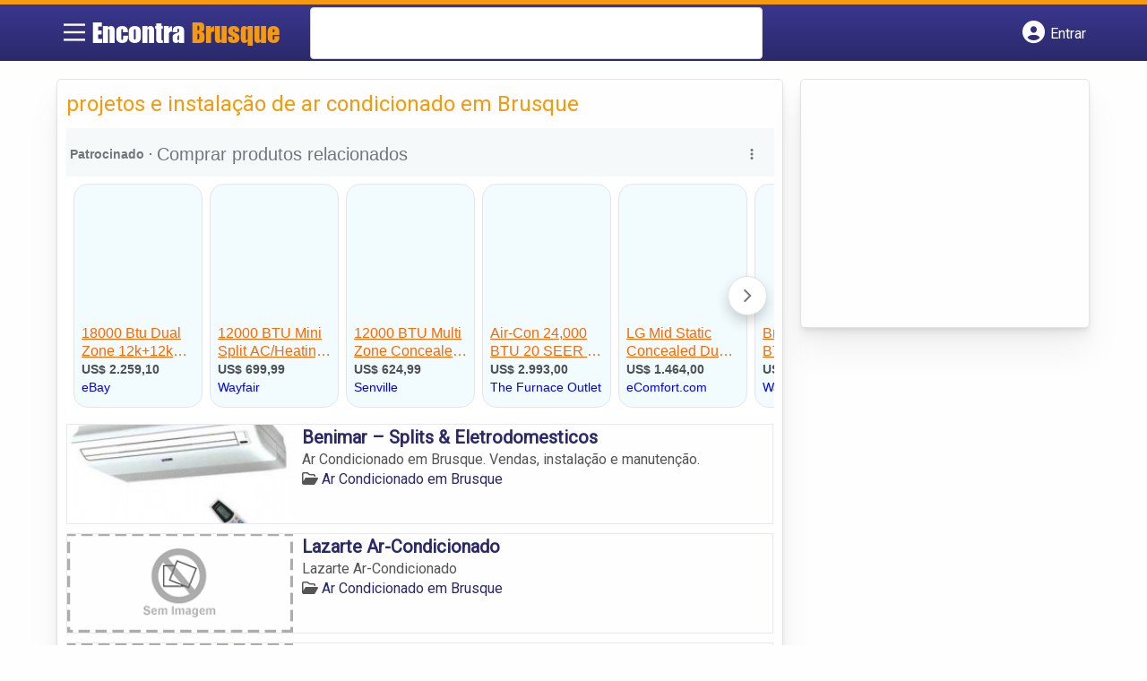

--- FILE ---
content_type: text/html; charset=UTF-8
request_url: https://syndicatedsearch.goog/afs/ads?sjk=tuDiNo%2F7TMWs52RWwTlo2A%3D%3D&channel=1625272561&client=pub-5823210502176162&q=projetos%20e%20instala%C3%A7%C3%A3o%20de%20ar%20condicionado%20em%20Brusque&r=m&hl=pt&type=0&oe=UTF-8&ie=UTF-8&fexp=21404%2C17301431%2C17301432%2C17301436%2C17301266%2C72717107&format=n1%7Cn3&ad=n4&nocache=7391768580132064&num=0&output=uds_ads_only&v=3&preload=true&bsl=8&pac=0&u_his=2&u_tz=0&dt=1768580132066&u_w=1280&u_h=720&biw=1280&bih=720&psw=1280&psh=206&frm=0&uio=--&cont=miolo-topo-ads%7Cmiolo-rodape-ads&drt=0&jsid=csa&jsv=855242569&rurl=https%3A%2F%2Fwww.encontrabrusque.com.br%2Ftags%2Fprojetos-e-instalacao-de-ar-condicionado-em-brusque%2F
body_size: 16220
content:
<!doctype html><html lang="pt-BR"> <head> <style id="ssr-boilerplate">body{-webkit-text-size-adjust:100%; font-family:arial,sans-serif; margin:0;}.div{-webkit-box-flex:0 0; -webkit-flex-shrink:0; flex-shrink:0;max-width:100%;}.span:last-child, .div:last-child{-webkit-box-flex:1 0; -webkit-flex-shrink:1; flex-shrink:1;}.a{text-decoration:none; text-transform:none; color:inherit; display:inline-block;}.span{-webkit-box-flex:0 0; -webkit-flex-shrink:0; flex-shrink:0;display:inline-block; overflow:hidden; text-transform:none;}.img{border:none; max-width:100%; max-height:100%;}.i_{display:-ms-flexbox; display:-webkit-box; display:-webkit-flex; display:flex;-ms-flex-align:start; -webkit-box-align:start; -webkit-align-items:flex-start; align-items:flex-start;box-sizing:border-box; overflow:hidden;}.v_{-webkit-box-flex:1 0; -webkit-flex-shrink:1; flex-shrink:1;}.j_>span:last-child, .j_>div:last-child, .w_, .w_:last-child{-webkit-box-flex:0 0; -webkit-flex-shrink:0; flex-shrink:0;}.l_{-ms-overflow-style:none; scrollbar-width:none;}.l_::-webkit-scrollbar{display:none;}.s_{position:relative; display:inline-block;}.u_{position:absolute; top:0; left:0; height:100%; background-repeat:no-repeat; background-size:auto 100%;}.t_{display:block;}.r_{display:-ms-flexbox; display:-webkit-box; display:-webkit-flex; display:flex;-ms-flex-align:center; -webkit-box-align:center; -webkit-align-items:center; align-items:center;-ms-flex-pack:center; -webkit-box-pack:center; -webkit-justify-content:center; justify-content:center;}.q_{box-sizing:border-box; max-width:100%; max-height:100%; overflow:hidden;display:-ms-flexbox; display:-webkit-box; display:-webkit-flex; display:flex;-ms-flex-align:center; -webkit-box-align:center; -webkit-align-items:center; align-items:center;-ms-flex-pack:center; -webkit-box-pack:center; -webkit-justify-content:center; justify-content:center;}.n_{text-overflow:ellipsis; white-space:nowrap;}.p_{-ms-flex-negative:1; max-width: 100%;}.m_{overflow:hidden;}.o_{white-space:nowrap;}.x_{cursor:pointer;}.y_{display:none; position:absolute; z-index:1;}.k_>div:not(.y_) {display:-webkit-inline-box; display:-moz-inline-box; display:-ms-inline-flexbox; display:-webkit-inline-flex; display:inline-flex; vertical-align:middle;}.k_.topAlign>div{vertical-align:top;}.k_.centerAlign>div{vertical-align:middle;}.k_.bottomAlign>div{vertical-align:bottom;}.k_>span, .k_>a, .k_>img, .k_{display:inline; vertical-align:middle;}.si101:nth-of-type(5n+1) > .si141{border-left: #1f8a70 7px solid;}.rssAttrContainer ~ .si101:nth-of-type(5n+2) > .si141{border-left: #1f8a70 7px solid;}.si101:nth-of-type(5n+3) > .si141{border-left: #bedb39 7px solid;}.rssAttrContainer ~ .si101:nth-of-type(5n+4) > .si141{border-left: #bedb39 7px solid;}.si101:nth-of-type(5n+5) > .si141{border-left: #ffe11a 7px solid;}.rssAttrContainer ~ .si101:nth-of-type(5n+6) > .si141{border-left: #ffe11a 7px solid;}.si101:nth-of-type(5n+2) > .si141{border-left: #fd7400 7px solid;}.rssAttrContainer ~ .si101:nth-of-type(5n+3) > .si141{border-left: #fd7400 7px solid;}.si101:nth-of-type(5n+4) > .si141{border-left: #004358 7px solid;}.rssAttrContainer ~ .si101:nth-of-type(5n+5) > .si141{border-left: #004358 7px solid;}.z_{cursor:pointer;}.si130{display:inline; text-transform:inherit;}.flexAlignStart{-ms-flex-align:start; -webkit-box-align:start; -webkit-align-items:flex-start; align-items:flex-start;}.flexAlignBottom{-ms-flex-align:end; -webkit-box-align:end; -webkit-align-items:flex-end; align-items:flex-end;}.flexAlignCenter{-ms-flex-align:center; -webkit-box-align:center; -webkit-align-items:center; align-items:center;}.flexAlignStretch{-ms-flex-align:stretch; -webkit-box-align:stretch; -webkit-align-items:stretch; align-items:stretch;}.flexJustifyStart{-ms-flex-pack:start; -webkit-box-pack:start; -webkit-justify-content:flex-start; justify-content:flex-start;}.flexJustifyCenter{-ms-flex-pack:center; -webkit-box-pack:center; -webkit-justify-content:center; justify-content:center;}.flexJustifyEnd{-ms-flex-pack:end; -webkit-box-pack:end; -webkit-justify-content:flex-end; justify-content:flex-end;}</style>   <meta content="NOINDEX, NOFOLLOW" name="ROBOTS"> <meta content="telephone=no" name="format-detection"> <meta content="origin" name="referrer"> <title>Anúncios Google</title>   </head> <body>  <div id="adBlock">    </div> <div id="ssrab" style="display:none;"><style id="ssrs-master-a">.si101{font-weight:400;background-color:#f2fcff;border-radius:16px;border:1px solid #E5E5E5;font-family:arial,arial,sans-serif;font-size:14px;line-height:20px;min-height:248px;min-width:144px;margin-left:8px;margin-top:8px;color:#222222;width:144px;}.si47{width:100%; -ms-flex-negative:1;-webkit-box-flex:1 0; -webkit-flex-shrink:1; flex-shrink:1;}.si35{padding-bottom:12px;padding-left:8px;padding-right:8px;padding-top:12px;width:100%; -ms-flex-negative:1;-webkit-box-flex:1 0; -webkit-flex-shrink:1; flex-shrink:1;}.si36{padding-bottom:20px;}.si39{font-size:14px;color:#70757A;}.si41{padding-bottom:12px;padding-right:16px;bottom:0px;position:absolute;width:100%; -ms-flex-negative:1;-webkit-box-flex:1 0; -webkit-flex-shrink:1; flex-shrink:1;}.si46{width:100%; -ms-flex-negative:1;-webkit-box-flex:1 0; -webkit-flex-shrink:1; flex-shrink:1;}.si25{font-weight:700;border-radius:3px;border:1px solid #0000ff;font-size:12px;line-height:20px;margin-left:8px;color:#0000ff;}.si52{font-size:14px;color:#70757A;}.si53{font-weight:400;font-size:14px;color:#70757A;}.si59{color:#70757A;}.si60{font-size:14px;line-height:20px;color:#0000ff;}.si61{font-weight:700;font-size:14px;line-height:20px;color:#4D5156;}.si65{font-size:16px;line-height:20px;min-width:110px;color:#ff6600;text-decoration:underline;width:100%; -ms-flex-negative:1;-webkit-box-flex:1 0; -webkit-flex-shrink:1; flex-shrink:1;}.si66{height:144px;min-height:70px;min-width:70px;width:144px;}.si149{margin-left:-3px;padding-left:0px;width:21px;}.si24{color:#0000ff;}.eri{height:20px;width:37px;}.si131{}.si135{background-color:#ffffff;padding-bottom:8px;padding-right:52px;width:100%; -ms-flex-negative:1;-webkit-box-flex:1 0; -webkit-flex-shrink:1; flex-shrink:1;}.si147{}.blockLevelAttributionContainer{font-weight:700;background-color:#f6f9fa;font-family:Arial,arial,sans-serif;font-size:14px;padding-bottom:12px;padding-left:4px;padding-right:16px;padding-top:16px;color:#71777c;width:100%; -ms-flex-negative:1;-webkit-box-flex:1 0; -webkit-flex-shrink:1; flex-shrink:1;}.adBlockContainer{width:100%; -ms-flex-negative:1;-webkit-box-flex:1 0; -webkit-flex-shrink:1; flex-shrink:1;}.lsb{background-color:rgba(255,255,255,1);border-radius:100px;border:1px solid #DFE1E5;height:44px;opacity:1;padding-bottom:10px;padding-left:10px;padding-right:10px;padding-top:10px;left:8px;position:absolute;-webkit-box-shadow:0px 7px 14px rgba(60,64,67,0.24); -moz-box-shadow:0px 7px 14px rgba(60,64,67,0.24); -ms-box-shadow:0px 7px 14px rgba(60,64,67,0.24); box-shadow:0px 7px 14px rgba(60,64,67,0.24);width:44px;}.lsb:hover{opacity:0.8999999761581421;}.rsb{background-color:rgba(255,255,255,1);border-radius:100px;border:1px solid #DFE1E5;height:44px;opacity:1;padding-bottom:10px;padding-left:10px;padding-right:10px;padding-top:10px;right:8px;position:absolute;-webkit-box-shadow:0px 7px 14px rgba(60,64,67,0.24); -moz-box-shadow:0px 7px 14px rgba(60,64,67,0.24); -ms-box-shadow:0px 7px 14px rgba(60,64,67,0.24); box-shadow:0px 7px 14px rgba(60,64,67,0.24);width:44px;}.rsb:hover{opacity:0.8999999761581421;}.adContainer{height:26px;width:100%; -ms-flex-negative:1;-webkit-box-flex:1 0; -webkit-flex-shrink:1; flex-shrink:1;}.adBadge{line-height:16px;}.adBadgeSeparator{padding-left:5px;padding-right:5px;}.headline{font-weight:400;font-family:"Arial Medium",arial,sans-serif;font-size:20px;line-height:26px;}.y_{font-weight:400;background-color:#ffffff;border:1px solid #dddddd;font-family:sans-serif,arial,sans-serif;font-size:12px;line-height:12px;padding-bottom:5px;padding-left:5px;padding-right:5px;padding-top:5px;color:#666666;}.wtaIconContainer{font-weight:400;height:26px;padding-left:12px;width:30px;}</style><div id="ssrad-master-a" data-csa-needs-processing="1" data-num-ads="8" class="parent_container"><div class="i_ div plasTemplateContainer" style="-ms-flex-direction:column; -webkit-box-orient:vertical; -webkit-flex-direction:column; flex-direction:column;"><div class="i_ div blockLevelAttributionContainer" style="-ms-flex-direction:row; -webkit-box-orient:horizontal; -webkit-flex-direction:row; flex-direction:row;-ms-flex-pack:start; -webkit-box-pack:start; -webkit-justify-content:flex-start; justify-content:flex-start;-ms-flex-align:stretch; -webkit-box-align:stretch; -webkit-align-items:stretch; align-items:stretch;"><div class="i_ div adContainer" style="-ms-flex-direction:row; -webkit-box-orient:horizontal; -webkit-flex-direction:row; flex-direction:row;-ms-flex-pack:start; -webkit-box-pack:start; -webkit-justify-content:flex-start; justify-content:flex-start;-ms-flex-align:center; -webkit-box-align:center; -webkit-align-items:center; align-items:center;"><span class="p_ adBadge span">Patrocinado</span><span class="p_ adBadgeSeparator span">·</span><span data-lines="1" data-truncate="0" class="m_ n_ headline span">Comprar produtos relacionados</span></div><div class="i_ div wtaIconContainer w_" style="-ms-flex-direction:row; -webkit-box-orient:horizontal; -webkit-flex-direction:row; flex-direction:row;-ms-flex-pack:start; -webkit-box-pack:start; -webkit-justify-content:flex-start; justify-content:flex-start;-ms-flex-align:center; -webkit-box-align:center; -webkit-align-items:center; align-items:center;"><a href="https://adssettings.google.com/whythisad?source=afs_3p&amp;reasons=[base64]&amp;hl=pt-BR&amp;opi=122715837" data-notrack="true" data-set-target="1" target="_top" class="a q_ si147 w_"><img src="https://afs.googleusercontent.com/svg/more_vert.svg?c=%2371777c" alt="" class="img" data-pingback-type="wtac"></a></div></div><div class="i_ div adBlockContainer" style="-ms-flex-direction:row; -webkit-box-orient:horizontal; -webkit-flex-direction:row; flex-direction:row;-ms-flex-pack:start; -webkit-box-pack:start; -webkit-justify-content:flex-start; justify-content:flex-start;-ms-flex-align:center; -webkit-box-align:center; -webkit-align-items:center; align-items:center;"><div class="i_ div si135 j_ l_" style="-ms-flex-direction:row; -webkit-box-orient:horizontal; -webkit-flex-direction:row; flex-direction:row;-ms-flex-pack:start; -webkit-box-pack:start; -webkit-justify-content:flex-start; justify-content:flex-start;-ms-flex-align:stretch; -webkit-box-align:stretch; -webkit-align-items:stretch; align-items:stretch;overflow-x:auto; -webkit-overflow-scrolling: touch; scroll-behavior: smooth;" data-ad-container="1"><div id="e1" class="i_ div clicktrackedAd_js si101" style="-ms-flex-direction:column; -webkit-box-orient:vertical; -webkit-flex-direction:column; flex-direction:column;-ms-flex-pack:start; -webkit-box-pack:start; -webkit-justify-content:flex-start; justify-content:flex-start;-ms-flex-align:stretch; -webkit-box-align:stretch; -webkit-align-items:stretch; align-items:stretch;position:relative;"><div class="i_ div si32" style="-ms-flex-direction:column; -webkit-box-orient:vertical; -webkit-flex-direction:column; flex-direction:column;-ms-flex-pack:start; -webkit-box-pack:start; -webkit-justify-content:flex-start; justify-content:flex-start;-ms-flex-align:stretch; -webkit-box-align:stretch; -webkit-align-items:stretch; align-items:stretch;"><div class="i_ div si33" style="-ms-flex-direction:row; -webkit-box-orient:horizontal; -webkit-flex-direction:row; flex-direction:row;-ms-flex-pack:start; -webkit-box-pack:start; -webkit-justify-content:flex-start; justify-content:flex-start;-ms-flex-align:stretch; -webkit-box-align:stretch; -webkit-align-items:stretch; align-items:stretch;"><div class="i_ div si47" style="-ms-flex-direction:row; -webkit-box-orient:horizontal; -webkit-flex-direction:row; flex-direction:row;-ms-flex-pack:center; -webkit-box-pack:center; -webkit-justify-content:center; justify-content:center;-ms-flex-align:center; -webkit-box-align:center; -webkit-align-items:center; align-items:center;"><a href="https://syndicatedsearch.goog/aclk?sa=L&amp;ai=DChsSEwje-Lq0upCSAxUgLtQBHTSGF_YYACICCAEQDBoCb2E&amp;co=1&amp;ase=2&amp;gclid=EAIaIQobChMI3vi6tLqQkgMVIC7UAR00hhf2EAQYASABEgLTgfD_BwE&amp;cid=[base64]&amp;cce=2&amp;category=acrcp_v1_32&amp;sig=AOD64_1sMB7vr8EjLSg1UuuES9JcpCV9PQ&amp;ctype=5&amp;q&amp;nis=4&amp;adurl=https://www.ebay.com/itm/187298792323?chn%3Dps%26norover%3D1%26mkevt%3D1%26mkrid%3D711-166974-028196-7%26mkcid%3D2%26mkscid%3D101%26itemid%3D187298792323%26targetid%3D2304343365564%26device%3Dc%26mktype%3Dpla%26googleloc%3D1023640%26poi%3D%26campaignid%3D22110950324%26mkgroupid%3D178504321652%26rlsatarget%3Dpla-2304343365564%26abcId%3D10164096%26merchantid%3D114783441%26geoid%3D1023640%26gad_source%3D5%26gad_campaignid%3D22110950324" data-nb="9" attributionsrc="" data-set-target="1" target="_top" class="a q_ si66"><img src="https://encrypted-tbn2.gstatic.com/shopping?q=tbn:ANd9GcT_BFPKia2cyStL4lEnqmmPskfEjGtnpptjC7zji6jvzyf8iL9Zd1YYDFNG1xrREqeNOEPgILWf-XeJ9TLOuio29M8fEawEoIfzusxAQ_E&amp;usqp=CAs" alt="" class="img" aria-label="Imagem de 18000 Btu Dual Zone 12k+12k Btu Concealed Duct Mini Split A/c And"></a></div></div><div class="i_ div si35" style="-ms-flex-direction:column; -webkit-box-orient:vertical; -webkit-flex-direction:column; flex-direction:column;-ms-flex-pack:start; -webkit-box-pack:start; -webkit-justify-content:flex-start; justify-content:flex-start;-ms-flex-align:stretch; -webkit-box-align:stretch; -webkit-align-items:stretch; align-items:stretch;"><div class="i_ div si48" style="-ms-flex-direction:row; -webkit-box-orient:horizontal; -webkit-flex-direction:row; flex-direction:row;"><a class="p_ si65 a" href="https://syndicatedsearch.goog/aclk?sa=L&amp;ai=DChsSEwje-Lq0upCSAxUgLtQBHTSGF_YYACICCAEQDBoCb2E&amp;co=1&amp;ase=2&amp;gclid=EAIaIQobChMI3vi6tLqQkgMVIC7UAR00hhf2EAQYASABEgLTgfD_BwE&amp;cid=[base64]&amp;cce=2&amp;category=acrcp_v1_32&amp;sig=AOD64_1sMB7vr8EjLSg1UuuES9JcpCV9PQ&amp;ctype=5&amp;q&amp;nis=4&amp;adurl=https://www.ebay.com/itm/187298792323?chn%3Dps%26norover%3D1%26mkevt%3D1%26mkrid%3D711-166974-028196-7%26mkcid%3D2%26mkscid%3D101%26itemid%3D187298792323%26targetid%3D2304343365564%26device%3Dc%26mktype%3Dpla%26googleloc%3D1023640%26poi%3D%26campaignid%3D22110950324%26mkgroupid%3D178504321652%26rlsatarget%3Dpla-2304343365564%26abcId%3D10164096%26merchantid%3D114783441%26geoid%3D1023640%26gad_source%3D5%26gad_campaignid%3D22110950324" data-nb="0" attributionsrc="" data-set-target="1" target="_top"><span data-lines="2" data-truncate="0" class="span" style="display: -webkit-box; -webkit-box-orient: vertical; overflow: hidden; -webkit-line-clamp: 2; ">18000 Btu Dual Zone 12k+12k Btu Concealed Duct Mini Split A/c And</span></a></div><div class="i_ div si36" style="-ms-flex-direction:column; -webkit-box-orient:vertical; -webkit-flex-direction:column; flex-direction:column;-ms-flex-pack:start; -webkit-box-pack:start; -webkit-justify-content:flex-start; justify-content:flex-start;-ms-flex-align:stretch; -webkit-box-align:stretch; -webkit-align-items:stretch; align-items:stretch;"><div class="i_ div si61" style="-ms-flex-direction:column; -webkit-box-orient:vertical; -webkit-flex-direction:column; flex-direction:column;"><div class="i_ div si136" style="-ms-flex-direction:row; -webkit-box-orient:horizontal; -webkit-flex-direction:row; flex-direction:row;"><span class="p_  span">US$ 2.259,10</span></div></div><div class="i_ div si41" style="-ms-flex-direction:row; -webkit-box-orient:horizontal; -webkit-flex-direction:row; flex-direction:row;-ms-flex-pack:start; -webkit-box-pack:start; -webkit-justify-content:flex-start; justify-content:flex-start;-ms-flex-align:stretch; -webkit-box-align:stretch; -webkit-align-items:stretch; align-items:stretch;"><div class="i_ div si46" style="-ms-flex-direction:row; -webkit-box-orient:horizontal; -webkit-flex-direction:row; flex-direction:row;-ms-flex-pack:start; -webkit-box-pack:start; -webkit-justify-content:flex-start; justify-content:flex-start;-ms-flex-align:center; -webkit-box-align:center; -webkit-align-items:center; align-items:center;"><a class="m_ n_ si60 a" data-lines="1" data-truncate="0" href="https://syndicatedsearch.goog/aclk?sa=L&amp;ai=DChsSEwje-Lq0upCSAxUgLtQBHTSGF_YYACICCAEQDBoCb2E&amp;co=1&amp;ase=2&amp;gclid=EAIaIQobChMI3vi6tLqQkgMVIC7UAR00hhf2EAQYASABEgLTgfD_BwE&amp;cid=[base64]&amp;cce=2&amp;category=acrcp_v1_32&amp;sig=AOD64_1sMB7vr8EjLSg1UuuES9JcpCV9PQ&amp;ctype=5&amp;q&amp;nis=4&amp;adurl=https://www.ebay.com/itm/187298792323?chn%3Dps%26norover%3D1%26mkevt%3D1%26mkrid%3D711-166974-028196-7%26mkcid%3D2%26mkscid%3D101%26itemid%3D187298792323%26targetid%3D2304343365564%26device%3Dc%26mktype%3Dpla%26googleloc%3D1023640%26poi%3D%26campaignid%3D22110950324%26mkgroupid%3D178504321652%26rlsatarget%3Dpla-2304343365564%26abcId%3D10164096%26merchantid%3D114783441%26geoid%3D1023640%26gad_source%3D5%26gad_campaignid%3D22110950324" data-nb="1" attributionsrc="" data-set-target="1" target="_top">eBay</a></div></div></div></div></div></div><div id="e2" class="i_ div clicktrackedAd_js si101" style="-ms-flex-direction:column; -webkit-box-orient:vertical; -webkit-flex-direction:column; flex-direction:column;-ms-flex-pack:start; -webkit-box-pack:start; -webkit-justify-content:flex-start; justify-content:flex-start;-ms-flex-align:stretch; -webkit-box-align:stretch; -webkit-align-items:stretch; align-items:stretch;position:relative;"><div class="i_ div si32" style="-ms-flex-direction:column; -webkit-box-orient:vertical; -webkit-flex-direction:column; flex-direction:column;-ms-flex-pack:start; -webkit-box-pack:start; -webkit-justify-content:flex-start; justify-content:flex-start;-ms-flex-align:stretch; -webkit-box-align:stretch; -webkit-align-items:stretch; align-items:stretch;"><div class="i_ div si33" style="-ms-flex-direction:row; -webkit-box-orient:horizontal; -webkit-flex-direction:row; flex-direction:row;-ms-flex-pack:start; -webkit-box-pack:start; -webkit-justify-content:flex-start; justify-content:flex-start;-ms-flex-align:stretch; -webkit-box-align:stretch; -webkit-align-items:stretch; align-items:stretch;"><div class="i_ div si47" style="-ms-flex-direction:row; -webkit-box-orient:horizontal; -webkit-flex-direction:row; flex-direction:row;-ms-flex-pack:center; -webkit-box-pack:center; -webkit-justify-content:center; justify-content:center;-ms-flex-align:center; -webkit-box-align:center; -webkit-align-items:center; align-items:center;"><a href="https://syndicatedsearch.goog/aclk?sa=L&amp;ai=DChsSEwje-Lq0upCSAxUgLtQBHTSGF_YYACICCAEQChoCb2E&amp;co=1&amp;ase=2&amp;gclid=EAIaIQobChMI3vi6tLqQkgMVIC7UAR00hhf2EAQYAiABEgIaD_D_BwE&amp;cid=[base64]&amp;cce=2&amp;category=acrcp_v1_32&amp;sig=AOD64_1iMt7G9e-WyWjkIM1HUkQH9Y_pNw&amp;ctype=5&amp;q&amp;nis=4&amp;adurl=https://www.wayfair.com/Zstar--12000-BTU-Mini-Split-ACHeating-System-4-in-1Mini-Split-AC-19-SEER-LZN0YXIXG3E-L6229-K~ZTAR1292.html?channel%3DGooglePLA%26ireid%3D366254663%26fdid%3D1817%26refid%3DGX712252753405-ZTAR1292%26device%3Dc%26ptid%3D2435976967611%26network%3Ds%26targetid%3Dpla-2435976967611%26gad_source%3D5%26gad_campaignid%3D660807496" data-nb="9" attributionsrc="" data-set-target="1" target="_top" class="a q_ si66"><img src="https://encrypted-tbn2.gstatic.com/shopping?q=tbn:ANd9GcRj2tUvric1SN0tHYZ6CvX89foAgVQIvmnizk8sil1u6Uwzcil1v3QbAihDyP5YSdnIQQACPghPivb0fG-xCEqsHfOykg6QoHlX4WrzasS8Y6iT6NNz6-srAA&amp;usqp=CAs" alt="" class="img" aria-label="Imagem de 12000 BTU Mini Split AC/Heating System, 4 in 1Mini Split AC, 19 SEER Zstar"></a></div></div><div class="i_ div si35" style="-ms-flex-direction:column; -webkit-box-orient:vertical; -webkit-flex-direction:column; flex-direction:column;-ms-flex-pack:start; -webkit-box-pack:start; -webkit-justify-content:flex-start; justify-content:flex-start;-ms-flex-align:stretch; -webkit-box-align:stretch; -webkit-align-items:stretch; align-items:stretch;"><div class="i_ div si48" style="-ms-flex-direction:row; -webkit-box-orient:horizontal; -webkit-flex-direction:row; flex-direction:row;"><a class="p_ si65 a" href="https://syndicatedsearch.goog/aclk?sa=L&amp;ai=DChsSEwje-Lq0upCSAxUgLtQBHTSGF_YYACICCAEQChoCb2E&amp;co=1&amp;ase=2&amp;gclid=EAIaIQobChMI3vi6tLqQkgMVIC7UAR00hhf2EAQYAiABEgIaD_D_BwE&amp;cid=[base64]&amp;cce=2&amp;category=acrcp_v1_32&amp;sig=AOD64_1iMt7G9e-WyWjkIM1HUkQH9Y_pNw&amp;ctype=5&amp;q&amp;nis=4&amp;adurl=https://www.wayfair.com/Zstar--12000-BTU-Mini-Split-ACHeating-System-4-in-1Mini-Split-AC-19-SEER-LZN0YXIXG3E-L6229-K~ZTAR1292.html?channel%3DGooglePLA%26ireid%3D366254663%26fdid%3D1817%26refid%3DGX712252753405-ZTAR1292%26device%3Dc%26ptid%3D2435976967611%26network%3Ds%26targetid%3Dpla-2435976967611%26gad_source%3D5%26gad_campaignid%3D660807496" data-nb="0" attributionsrc="" data-set-target="1" target="_top"><span data-lines="2" data-truncate="0" class="span" style="display: -webkit-box; -webkit-box-orient: vertical; overflow: hidden; -webkit-line-clamp: 2; ">12000 BTU Mini Split AC/Heating System, 4 in 1Mini Split AC, 19 SEER Zstar</span></a></div><div class="i_ div si36" style="-ms-flex-direction:column; -webkit-box-orient:vertical; -webkit-flex-direction:column; flex-direction:column;-ms-flex-pack:start; -webkit-box-pack:start; -webkit-justify-content:flex-start; justify-content:flex-start;-ms-flex-align:stretch; -webkit-box-align:stretch; -webkit-align-items:stretch; align-items:stretch;"><div class="i_ div si61" style="-ms-flex-direction:column; -webkit-box-orient:vertical; -webkit-flex-direction:column; flex-direction:column;"><div class="i_ div si136" style="-ms-flex-direction:row; -webkit-box-orient:horizontal; -webkit-flex-direction:row; flex-direction:row;"><span class="p_  span">US$ 699,99</span></div></div><div class="i_ div si41" style="-ms-flex-direction:row; -webkit-box-orient:horizontal; -webkit-flex-direction:row; flex-direction:row;-ms-flex-pack:start; -webkit-box-pack:start; -webkit-justify-content:flex-start; justify-content:flex-start;-ms-flex-align:stretch; -webkit-box-align:stretch; -webkit-align-items:stretch; align-items:stretch;"><div class="i_ div si46" style="-ms-flex-direction:row; -webkit-box-orient:horizontal; -webkit-flex-direction:row; flex-direction:row;-ms-flex-pack:start; -webkit-box-pack:start; -webkit-justify-content:flex-start; justify-content:flex-start;-ms-flex-align:center; -webkit-box-align:center; -webkit-align-items:center; align-items:center;"><a class="m_ n_ si60 a" data-lines="1" data-truncate="0" href="https://syndicatedsearch.goog/aclk?sa=L&amp;ai=DChsSEwje-Lq0upCSAxUgLtQBHTSGF_YYACICCAEQChoCb2E&amp;co=1&amp;ase=2&amp;gclid=EAIaIQobChMI3vi6tLqQkgMVIC7UAR00hhf2EAQYAiABEgIaD_D_BwE&amp;cid=[base64]&amp;cce=2&amp;category=acrcp_v1_32&amp;sig=AOD64_1iMt7G9e-WyWjkIM1HUkQH9Y_pNw&amp;ctype=5&amp;q&amp;nis=4&amp;adurl=https://www.wayfair.com/Zstar--12000-BTU-Mini-Split-ACHeating-System-4-in-1Mini-Split-AC-19-SEER-LZN0YXIXG3E-L6229-K~ZTAR1292.html?channel%3DGooglePLA%26ireid%3D366254663%26fdid%3D1817%26refid%3DGX712252753405-ZTAR1292%26device%3Dc%26ptid%3D2435976967611%26network%3Ds%26targetid%3Dpla-2435976967611%26gad_source%3D5%26gad_campaignid%3D660807496" data-nb="1" attributionsrc="" data-set-target="1" target="_top">Wayfair</a></div></div></div></div></div></div><div id="e8" class="i_ div clicktrackedAd_js si101" style="-ms-flex-direction:column; -webkit-box-orient:vertical; -webkit-flex-direction:column; flex-direction:column;-ms-flex-pack:start; -webkit-box-pack:start; -webkit-justify-content:flex-start; justify-content:flex-start;-ms-flex-align:stretch; -webkit-box-align:stretch; -webkit-align-items:stretch; align-items:stretch;position:relative;"><div class="i_ div si32" style="-ms-flex-direction:column; -webkit-box-orient:vertical; -webkit-flex-direction:column; flex-direction:column;-ms-flex-pack:start; -webkit-box-pack:start; -webkit-justify-content:flex-start; justify-content:flex-start;-ms-flex-align:stretch; -webkit-box-align:stretch; -webkit-align-items:stretch; align-items:stretch;"><div class="i_ div si33" style="-ms-flex-direction:row; -webkit-box-orient:horizontal; -webkit-flex-direction:row; flex-direction:row;-ms-flex-pack:start; -webkit-box-pack:start; -webkit-justify-content:flex-start; justify-content:flex-start;-ms-flex-align:stretch; -webkit-box-align:stretch; -webkit-align-items:stretch; align-items:stretch;"><div class="i_ div si47" style="-ms-flex-direction:row; -webkit-box-orient:horizontal; -webkit-flex-direction:row; flex-direction:row;-ms-flex-pack:center; -webkit-box-pack:center; -webkit-justify-content:center; justify-content:center;-ms-flex-align:center; -webkit-box-align:center; -webkit-align-items:center; align-items:center;"><a href="https://syndicatedsearch.goog/aclk?sa=L&amp;ai=DChsSEwje-Lq0upCSAxUgLtQBHTSGF_YYACICCAEQCBoCb2E&amp;co=1&amp;ase=2&amp;gclid=EAIaIQobChMI3vi6tLqQkgMVIC7UAR00hhf2EAQYAyABEgKj6fD_BwE&amp;cid=[base64]&amp;cce=2&amp;category=acrcp_v1_32&amp;sig=AOD64_3mC6cEbsYv6Nyb_h8S5BdRwzFLfA&amp;ctype=5&amp;q&amp;nis=4&amp;adurl=https://senville.com/senville-12000-btu-multi-zone-concealed-duct-indoor-unit/?sku%3DSENA-12HFMO-ID25%26gad_source%3D5%26gad_campaignid%3D22015897633" data-nb="9" attributionsrc="" data-set-target="1" target="_top" class="a q_ si66"><img src="https://encrypted-tbn0.gstatic.com/shopping?q=tbn:ANd9GcRyKLJNZoH16Jl_OMDRWfBe-4g1QsbIVpyj32s7PL7LEn9U1fmonKPaBEAc0Jo9_AMNRb8SgiMNIjIFCslOWdYSzF5W1Rra4BwGtkdUNCsgXYgV-RQeuQIxEw&amp;usqp=CAs" alt="" class="img" aria-label="Imagem de 12000 BTU Multi Zone Concealed Duct Indoor Unit"></a></div></div><div class="i_ div si35" style="-ms-flex-direction:column; -webkit-box-orient:vertical; -webkit-flex-direction:column; flex-direction:column;-ms-flex-pack:start; -webkit-box-pack:start; -webkit-justify-content:flex-start; justify-content:flex-start;-ms-flex-align:stretch; -webkit-box-align:stretch; -webkit-align-items:stretch; align-items:stretch;"><div class="i_ div si48" style="-ms-flex-direction:row; -webkit-box-orient:horizontal; -webkit-flex-direction:row; flex-direction:row;"><a class="p_ si65 a" href="https://syndicatedsearch.goog/aclk?sa=L&amp;ai=DChsSEwje-Lq0upCSAxUgLtQBHTSGF_YYACICCAEQCBoCb2E&amp;co=1&amp;ase=2&amp;gclid=EAIaIQobChMI3vi6tLqQkgMVIC7UAR00hhf2EAQYAyABEgKj6fD_BwE&amp;cid=[base64]&amp;cce=2&amp;category=acrcp_v1_32&amp;sig=AOD64_3mC6cEbsYv6Nyb_h8S5BdRwzFLfA&amp;ctype=5&amp;q&amp;nis=4&amp;adurl=https://senville.com/senville-12000-btu-multi-zone-concealed-duct-indoor-unit/?sku%3DSENA-12HFMO-ID25%26gad_source%3D5%26gad_campaignid%3D22015897633" data-nb="0" attributionsrc="" data-set-target="1" target="_top"><span data-lines="2" data-truncate="0" class="span" style="display: -webkit-box; -webkit-box-orient: vertical; overflow: hidden; -webkit-line-clamp: 2; ">12000 BTU Multi Zone Concealed Duct Indoor Unit</span></a></div><div class="i_ div si36" style="-ms-flex-direction:column; -webkit-box-orient:vertical; -webkit-flex-direction:column; flex-direction:column;-ms-flex-pack:start; -webkit-box-pack:start; -webkit-justify-content:flex-start; justify-content:flex-start;-ms-flex-align:stretch; -webkit-box-align:stretch; -webkit-align-items:stretch; align-items:stretch;"><div class="i_ div si61" style="-ms-flex-direction:column; -webkit-box-orient:vertical; -webkit-flex-direction:column; flex-direction:column;"><div class="i_ div si136" style="-ms-flex-direction:row; -webkit-box-orient:horizontal; -webkit-flex-direction:row; flex-direction:row;"><span class="p_  span">US$ 624,99</span></div></div><div class="i_ div si41" style="-ms-flex-direction:row; -webkit-box-orient:horizontal; -webkit-flex-direction:row; flex-direction:row;-ms-flex-pack:start; -webkit-box-pack:start; -webkit-justify-content:flex-start; justify-content:flex-start;-ms-flex-align:stretch; -webkit-box-align:stretch; -webkit-align-items:stretch; align-items:stretch;"><div class="i_ div si46" style="-ms-flex-direction:row; -webkit-box-orient:horizontal; -webkit-flex-direction:row; flex-direction:row;-ms-flex-pack:start; -webkit-box-pack:start; -webkit-justify-content:flex-start; justify-content:flex-start;-ms-flex-align:center; -webkit-box-align:center; -webkit-align-items:center; align-items:center;"><a class="m_ n_ si60 a" data-lines="1" data-truncate="0" href="https://syndicatedsearch.goog/aclk?sa=L&amp;ai=DChsSEwje-Lq0upCSAxUgLtQBHTSGF_YYACICCAEQCBoCb2E&amp;co=1&amp;ase=2&amp;gclid=EAIaIQobChMI3vi6tLqQkgMVIC7UAR00hhf2EAQYAyABEgKj6fD_BwE&amp;cid=[base64]&amp;cce=2&amp;category=acrcp_v1_32&amp;sig=AOD64_3mC6cEbsYv6Nyb_h8S5BdRwzFLfA&amp;ctype=5&amp;q&amp;nis=4&amp;adurl=https://senville.com/senville-12000-btu-multi-zone-concealed-duct-indoor-unit/?sku%3DSENA-12HFMO-ID25%26gad_source%3D5%26gad_campaignid%3D22015897633" data-nb="1" attributionsrc="" data-set-target="1" target="_top">Senville</a></div></div></div></div></div></div><div id="e7" class="i_ div clicktrackedAd_js si101" style="-ms-flex-direction:column; -webkit-box-orient:vertical; -webkit-flex-direction:column; flex-direction:column;-ms-flex-pack:start; -webkit-box-pack:start; -webkit-justify-content:flex-start; justify-content:flex-start;-ms-flex-align:stretch; -webkit-box-align:stretch; -webkit-align-items:stretch; align-items:stretch;position:relative;"><div class="i_ div si32" style="-ms-flex-direction:column; -webkit-box-orient:vertical; -webkit-flex-direction:column; flex-direction:column;-ms-flex-pack:start; -webkit-box-pack:start; -webkit-justify-content:flex-start; justify-content:flex-start;-ms-flex-align:stretch; -webkit-box-align:stretch; -webkit-align-items:stretch; align-items:stretch;"><div class="i_ div si33" style="-ms-flex-direction:row; -webkit-box-orient:horizontal; -webkit-flex-direction:row; flex-direction:row;-ms-flex-pack:start; -webkit-box-pack:start; -webkit-justify-content:flex-start; justify-content:flex-start;-ms-flex-align:stretch; -webkit-box-align:stretch; -webkit-align-items:stretch; align-items:stretch;"><div class="i_ div si47" style="-ms-flex-direction:row; -webkit-box-orient:horizontal; -webkit-flex-direction:row; flex-direction:row;-ms-flex-pack:center; -webkit-box-pack:center; -webkit-justify-content:center; justify-content:center;-ms-flex-align:center; -webkit-box-align:center; -webkit-align-items:center; align-items:center;"><a href="https://syndicatedsearch.goog/aclk?sa=L&amp;ai=DChsSEwje-Lq0upCSAxUgLtQBHTSGF_YYACICCAEQDRoCb2E&amp;co=1&amp;ase=2&amp;gclid=EAIaIQobChMI3vi6tLqQkgMVIC7UAR00hhf2EAQYBCABEgLtXvD_BwE&amp;cid=[base64]&amp;cce=2&amp;category=acrcp_v1_32&amp;sig=AOD64_1kvFuJM_lXykRZ7CSmtWDVQPutrg&amp;ctype=5&amp;q&amp;nis=4&amp;adurl=https://thefurnaceoutlet.com/products/air-con-24000-btu-20-seer-3-zone-concealed-duct-9k-9k-9k-mini-split-heat-pump-system?variant%3D41560007835821%26country%3DUS%26currency%3DUSD%26utm_medium%3Dproduct_sync%26utm_source%3Dgoogle%26utm_content%3Dsag_organic%26utm_campaign%3Dsag_organic%26gad_source%3D5%26gad_campaignid%3D16893339564" data-nb="9" attributionsrc="" data-set-target="1" target="_top" class="a q_ si66"><img src="https://encrypted-tbn3.gstatic.com/shopping?q=tbn:ANd9GcSHKQ6BQcY-ZFgMcqrI_r30s0TVZaji6ZfMo72npALRDOmGzToYtw2Y1jswYf8MwLd7z74w2kPrBD_3s6j440Eh3m-eqfds0DSYxUODq4G27EoMV5EoEaD3&amp;usqp=CAs" alt="" class="img" aria-label="Imagem de Air-Con 24,000 BTU 20 SEER 3-Zone Concealed Duct 9K+9K+9K Mini-Split Heat Pump System"></a></div></div><div class="i_ div si35" style="-ms-flex-direction:column; -webkit-box-orient:vertical; -webkit-flex-direction:column; flex-direction:column;-ms-flex-pack:start; -webkit-box-pack:start; -webkit-justify-content:flex-start; justify-content:flex-start;-ms-flex-align:stretch; -webkit-box-align:stretch; -webkit-align-items:stretch; align-items:stretch;"><div class="i_ div si48" style="-ms-flex-direction:row; -webkit-box-orient:horizontal; -webkit-flex-direction:row; flex-direction:row;"><a class="p_ si65 a" href="https://syndicatedsearch.goog/aclk?sa=L&amp;ai=DChsSEwje-Lq0upCSAxUgLtQBHTSGF_YYACICCAEQDRoCb2E&amp;co=1&amp;ase=2&amp;gclid=EAIaIQobChMI3vi6tLqQkgMVIC7UAR00hhf2EAQYBCABEgLtXvD_BwE&amp;cid=[base64]&amp;cce=2&amp;category=acrcp_v1_32&amp;sig=AOD64_1kvFuJM_lXykRZ7CSmtWDVQPutrg&amp;ctype=5&amp;q&amp;nis=4&amp;adurl=https://thefurnaceoutlet.com/products/air-con-24000-btu-20-seer-3-zone-concealed-duct-9k-9k-9k-mini-split-heat-pump-system?variant%3D41560007835821%26country%3DUS%26currency%3DUSD%26utm_medium%3Dproduct_sync%26utm_source%3Dgoogle%26utm_content%3Dsag_organic%26utm_campaign%3Dsag_organic%26gad_source%3D5%26gad_campaignid%3D16893339564" data-nb="0" attributionsrc="" data-set-target="1" target="_top"><span data-lines="2" data-truncate="0" class="span" style="display: -webkit-box; -webkit-box-orient: vertical; overflow: hidden; -webkit-line-clamp: 2; ">Air-Con 24,000 BTU 20 SEER 3-Zone Concealed Duct 9K+9K+9K Mini-Split Heat 
Pump System</span></a></div><div class="i_ div si36" style="-ms-flex-direction:column; -webkit-box-orient:vertical; -webkit-flex-direction:column; flex-direction:column;-ms-flex-pack:start; -webkit-box-pack:start; -webkit-justify-content:flex-start; justify-content:flex-start;-ms-flex-align:stretch; -webkit-box-align:stretch; -webkit-align-items:stretch; align-items:stretch;"><div class="i_ div si61" style="-ms-flex-direction:column; -webkit-box-orient:vertical; -webkit-flex-direction:column; flex-direction:column;"><div class="i_ div si136" style="-ms-flex-direction:row; -webkit-box-orient:horizontal; -webkit-flex-direction:row; flex-direction:row;"><span class="p_  span">US$ 2.993,00</span></div></div><div class="i_ div si41" style="-ms-flex-direction:row; -webkit-box-orient:horizontal; -webkit-flex-direction:row; flex-direction:row;-ms-flex-pack:start; -webkit-box-pack:start; -webkit-justify-content:flex-start; justify-content:flex-start;-ms-flex-align:stretch; -webkit-box-align:stretch; -webkit-align-items:stretch; align-items:stretch;"><div class="i_ div si46" style="-ms-flex-direction:row; -webkit-box-orient:horizontal; -webkit-flex-direction:row; flex-direction:row;-ms-flex-pack:start; -webkit-box-pack:start; -webkit-justify-content:flex-start; justify-content:flex-start;-ms-flex-align:center; -webkit-box-align:center; -webkit-align-items:center; align-items:center;"><a class="m_ n_ si60 a" data-lines="1" data-truncate="0" href="https://syndicatedsearch.goog/aclk?sa=L&amp;ai=DChsSEwje-Lq0upCSAxUgLtQBHTSGF_YYACICCAEQDRoCb2E&amp;co=1&amp;ase=2&amp;gclid=EAIaIQobChMI3vi6tLqQkgMVIC7UAR00hhf2EAQYBCABEgLtXvD_BwE&amp;cid=[base64]&amp;cce=2&amp;category=acrcp_v1_32&amp;sig=AOD64_1kvFuJM_lXykRZ7CSmtWDVQPutrg&amp;ctype=5&amp;q&amp;nis=4&amp;adurl=https://thefurnaceoutlet.com/products/air-con-24000-btu-20-seer-3-zone-concealed-duct-9k-9k-9k-mini-split-heat-pump-system?variant%3D41560007835821%26country%3DUS%26currency%3DUSD%26utm_medium%3Dproduct_sync%26utm_source%3Dgoogle%26utm_content%3Dsag_organic%26utm_campaign%3Dsag_organic%26gad_source%3D5%26gad_campaignid%3D16893339564" data-nb="1" attributionsrc="" data-set-target="1" target="_top">The Furnace Outlet</a></div></div></div></div></div></div><div id="e6" class="i_ div clicktrackedAd_js si101" style="-ms-flex-direction:column; -webkit-box-orient:vertical; -webkit-flex-direction:column; flex-direction:column;-ms-flex-pack:start; -webkit-box-pack:start; -webkit-justify-content:flex-start; justify-content:flex-start;-ms-flex-align:stretch; -webkit-box-align:stretch; -webkit-align-items:stretch; align-items:stretch;position:relative;"><div class="i_ div si32" style="-ms-flex-direction:column; -webkit-box-orient:vertical; -webkit-flex-direction:column; flex-direction:column;-ms-flex-pack:start; -webkit-box-pack:start; -webkit-justify-content:flex-start; justify-content:flex-start;-ms-flex-align:stretch; -webkit-box-align:stretch; -webkit-align-items:stretch; align-items:stretch;"><div class="i_ div si33" style="-ms-flex-direction:row; -webkit-box-orient:horizontal; -webkit-flex-direction:row; flex-direction:row;-ms-flex-pack:start; -webkit-box-pack:start; -webkit-justify-content:flex-start; justify-content:flex-start;-ms-flex-align:stretch; -webkit-box-align:stretch; -webkit-align-items:stretch; align-items:stretch;"><div class="i_ div si47" style="-ms-flex-direction:row; -webkit-box-orient:horizontal; -webkit-flex-direction:row; flex-direction:row;-ms-flex-pack:center; -webkit-box-pack:center; -webkit-justify-content:center; justify-content:center;-ms-flex-align:center; -webkit-box-align:center; -webkit-align-items:center; align-items:center;"><a href="https://syndicatedsearch.goog/aclk?sa=L&amp;ai=DChsSEwje-Lq0upCSAxUgLtQBHTSGF_YYACICCAEQCxoCb2E&amp;co=1&amp;ase=2&amp;gclid=EAIaIQobChMI3vi6tLqQkgMVIC7UAR00hhf2EAQYBSABEgLj0PD_BwE&amp;cid=[base64]&amp;cce=2&amp;category=acrcp_v1_32&amp;sig=AOD64_1PKOC7rTYMsaozlAtbPnTh5RpGXw&amp;ctype=5&amp;q&amp;nis=4&amp;adurl=https://www.ecomfort.com/LG-KNUJB241A/p161546.html?gad_source%3D5%26gad_campaignid%3D22503870626" data-nb="9" attributionsrc="" data-set-target="1" target="_top" class="a q_ si66"><img src="https://encrypted-tbn0.gstatic.com/shopping?q=tbn:ANd9GcQoYfzK0GGB1bBoRFhn2VKWFtUvn6gIU2IL5curLaeCr1-UlCLpbjh-S921STid5x0qDwIJY5LjtTD45nB8dpVjUbYC_zu6U8jfYx2kf4aQcyieMGv9An0C_Q&amp;usqp=CAs" alt="" class="img" aria-label="Imagem de LG Mid Static Concealed Duct Unit - Multi or Single-Zone - 24k BTU - R-32"></a></div></div><div class="i_ div si35" style="-ms-flex-direction:column; -webkit-box-orient:vertical; -webkit-flex-direction:column; flex-direction:column;-ms-flex-pack:start; -webkit-box-pack:start; -webkit-justify-content:flex-start; justify-content:flex-start;-ms-flex-align:stretch; -webkit-box-align:stretch; -webkit-align-items:stretch; align-items:stretch;"><div class="i_ div si48" style="-ms-flex-direction:row; -webkit-box-orient:horizontal; -webkit-flex-direction:row; flex-direction:row;"><a class="p_ si65 a" href="https://syndicatedsearch.goog/aclk?sa=L&amp;ai=DChsSEwje-Lq0upCSAxUgLtQBHTSGF_YYACICCAEQCxoCb2E&amp;co=1&amp;ase=2&amp;gclid=EAIaIQobChMI3vi6tLqQkgMVIC7UAR00hhf2EAQYBSABEgLj0PD_BwE&amp;cid=[base64]&amp;cce=2&amp;category=acrcp_v1_32&amp;sig=AOD64_1PKOC7rTYMsaozlAtbPnTh5RpGXw&amp;ctype=5&amp;q&amp;nis=4&amp;adurl=https://www.ecomfort.com/LG-KNUJB241A/p161546.html?gad_source%3D5%26gad_campaignid%3D22503870626" data-nb="0" attributionsrc="" data-set-target="1" target="_top"><span data-lines="2" data-truncate="0" class="span" style="display: -webkit-box; -webkit-box-orient: vertical; overflow: hidden; -webkit-line-clamp: 2; ">LG Mid Static Concealed Duct Unit - Multi or Single-Zone - 24k BTU - R-32</span></a></div><div class="i_ div si36" style="-ms-flex-direction:column; -webkit-box-orient:vertical; -webkit-flex-direction:column; flex-direction:column;-ms-flex-pack:start; -webkit-box-pack:start; -webkit-justify-content:flex-start; justify-content:flex-start;-ms-flex-align:stretch; -webkit-box-align:stretch; -webkit-align-items:stretch; align-items:stretch;"><div class="i_ div si61" style="-ms-flex-direction:column; -webkit-box-orient:vertical; -webkit-flex-direction:column; flex-direction:column;"><div class="i_ div si136" style="-ms-flex-direction:row; -webkit-box-orient:horizontal; -webkit-flex-direction:row; flex-direction:row;"><span class="p_  span">US$ 1.464,00</span></div></div><div class="i_ div si41" style="-ms-flex-direction:row; -webkit-box-orient:horizontal; -webkit-flex-direction:row; flex-direction:row;-ms-flex-pack:start; -webkit-box-pack:start; -webkit-justify-content:flex-start; justify-content:flex-start;-ms-flex-align:stretch; -webkit-box-align:stretch; -webkit-align-items:stretch; align-items:stretch;"><div class="i_ div si46" style="-ms-flex-direction:row; -webkit-box-orient:horizontal; -webkit-flex-direction:row; flex-direction:row;-ms-flex-pack:start; -webkit-box-pack:start; -webkit-justify-content:flex-start; justify-content:flex-start;-ms-flex-align:center; -webkit-box-align:center; -webkit-align-items:center; align-items:center;"><a class="m_ n_ si60 a" data-lines="1" data-truncate="0" href="https://syndicatedsearch.goog/aclk?sa=L&amp;ai=DChsSEwje-Lq0upCSAxUgLtQBHTSGF_YYACICCAEQCxoCb2E&amp;co=1&amp;ase=2&amp;gclid=EAIaIQobChMI3vi6tLqQkgMVIC7UAR00hhf2EAQYBSABEgLj0PD_BwE&amp;cid=[base64]&amp;cce=2&amp;category=acrcp_v1_32&amp;sig=AOD64_1PKOC7rTYMsaozlAtbPnTh5RpGXw&amp;ctype=5&amp;q&amp;nis=4&amp;adurl=https://www.ecomfort.com/LG-KNUJB241A/p161546.html?gad_source%3D5%26gad_campaignid%3D22503870626" data-nb="1" attributionsrc="" data-set-target="1" target="_top">eComfort.com</a></div></div></div></div></div></div><div id="e5" class="i_ div clicktrackedAd_js si101" style="-ms-flex-direction:column; -webkit-box-orient:vertical; -webkit-flex-direction:column; flex-direction:column;-ms-flex-pack:start; -webkit-box-pack:start; -webkit-justify-content:flex-start; justify-content:flex-start;-ms-flex-align:stretch; -webkit-box-align:stretch; -webkit-align-items:stretch; align-items:stretch;position:relative;"><div class="i_ div si32" style="-ms-flex-direction:column; -webkit-box-orient:vertical; -webkit-flex-direction:column; flex-direction:column;-ms-flex-pack:start; -webkit-box-pack:start; -webkit-justify-content:flex-start; justify-content:flex-start;-ms-flex-align:stretch; -webkit-box-align:stretch; -webkit-align-items:stretch; align-items:stretch;"><div class="i_ div si33" style="-ms-flex-direction:row; -webkit-box-orient:horizontal; -webkit-flex-direction:row; flex-direction:row;-ms-flex-pack:start; -webkit-box-pack:start; -webkit-justify-content:flex-start; justify-content:flex-start;-ms-flex-align:stretch; -webkit-box-align:stretch; -webkit-align-items:stretch; align-items:stretch;"><div class="i_ div si47" style="-ms-flex-direction:row; -webkit-box-orient:horizontal; -webkit-flex-direction:row; flex-direction:row;-ms-flex-pack:center; -webkit-box-pack:center; -webkit-justify-content:center; justify-content:center;-ms-flex-align:center; -webkit-box-align:center; -webkit-align-items:center; align-items:center;"><a href="https://syndicatedsearch.goog/aclk?sa=L&amp;ai=DChsSEwje-Lq0upCSAxUgLtQBHTSGF_YYACICCAEQDhoCb2E&amp;co=1&amp;ase=2&amp;gclid=EAIaIQobChMI3vi6tLqQkgMVIC7UAR00hhf2EAQYBiABEgIhpfD_BwE&amp;cid=[base64]&amp;cce=2&amp;category=acrcp_v1_32&amp;sig=AOD64_3to_H-u5shFLSXhU1pJDQGqmd4uw&amp;ctype=5&amp;q&amp;nis=4&amp;adurl=https://www.walmart.com/ip/BRAVO-18-000-BTU-Dual-Zone-12000-12000-BTU-Concealed-Duct-Mini-Split-A-C-and-Heater-with-16ft-Installation-Kits/17172752232?wmlspartner%3Dwlpa%26selectedSellerId%3D101020382%26selectedOfferId%3DD89D96C78DEF36189EF5B888219930C0%26conditionGroupCode%3D1%26sourceid%3Ddsn_ad_34ba2672-106a-484b-a996-41cf96423ae3%26veh%3Ddsn%26wmlspartner%3Ddsn_ad_34ba2672-106a-484b-a996-41cf96423ae3%26cn%3DFY26-MP-PMax-P13N_cnv_dps_dsn_dis_ad_mp_s_n%26gclsrc%3Daw.ds%26wl9%3Dpla%26wl11%3Donline%26gad_source%3D5%26gad_campaignid%3D22437915517" data-nb="9" attributionsrc="" data-set-target="1" target="_top" class="a q_ si66"><img src="https://encrypted-tbn3.gstatic.com/shopping?q=tbn:ANd9GcQGlrLKMn8QG5hPVZr31pjAsMvhVxNpUmjQedj2QfKV9IMwtnPWupByCOhYTxaOzRGJoJV0Lq3UeMwW6pSXqhrFUdvHuQHIJ-zfRNuwU9f5EIvOV3qdoHU&amp;usqp=CAs" alt="" class="img" aria-label="Imagem de Bravo 18,000 BTU Dual Zone 12000 + 12000 BTU Concealed Duct Mini Split A/C and Heater with 16ft Installation Kits, White"></a></div></div><div class="i_ div si35" style="-ms-flex-direction:column; -webkit-box-orient:vertical; -webkit-flex-direction:column; flex-direction:column;-ms-flex-pack:start; -webkit-box-pack:start; -webkit-justify-content:flex-start; justify-content:flex-start;-ms-flex-align:stretch; -webkit-box-align:stretch; -webkit-align-items:stretch; align-items:stretch;"><div class="i_ div si48" style="-ms-flex-direction:row; -webkit-box-orient:horizontal; -webkit-flex-direction:row; flex-direction:row;"><a class="p_ si65 a" href="https://syndicatedsearch.goog/aclk?sa=L&amp;ai=DChsSEwje-Lq0upCSAxUgLtQBHTSGF_YYACICCAEQDhoCb2E&amp;co=1&amp;ase=2&amp;gclid=EAIaIQobChMI3vi6tLqQkgMVIC7UAR00hhf2EAQYBiABEgIhpfD_BwE&amp;cid=[base64]&amp;cce=2&amp;category=acrcp_v1_32&amp;sig=AOD64_3to_H-u5shFLSXhU1pJDQGqmd4uw&amp;ctype=5&amp;q&amp;nis=4&amp;adurl=https://www.walmart.com/ip/BRAVO-18-000-BTU-Dual-Zone-12000-12000-BTU-Concealed-Duct-Mini-Split-A-C-and-Heater-with-16ft-Installation-Kits/17172752232?wmlspartner%3Dwlpa%26selectedSellerId%3D101020382%26selectedOfferId%3DD89D96C78DEF36189EF5B888219930C0%26conditionGroupCode%3D1%26sourceid%3Ddsn_ad_34ba2672-106a-484b-a996-41cf96423ae3%26veh%3Ddsn%26wmlspartner%3Ddsn_ad_34ba2672-106a-484b-a996-41cf96423ae3%26cn%3DFY26-MP-PMax-P13N_cnv_dps_dsn_dis_ad_mp_s_n%26gclsrc%3Daw.ds%26wl9%3Dpla%26wl11%3Donline%26gad_source%3D5%26gad_campaignid%3D22437915517" data-nb="0" attributionsrc="" data-set-target="1" target="_top"><span data-lines="2" data-truncate="0" class="span" style="display: -webkit-box; -webkit-box-orient: vertical; overflow: hidden; -webkit-line-clamp: 2; ">Bravo 18,000 BTU Dual Zone 12000 + 12000 BTU Concealed Duct Mini Split A/C 
and Heater with 16ft Installation Kits, White</span></a></div><div class="i_ div si36" style="-ms-flex-direction:column; -webkit-box-orient:vertical; -webkit-flex-direction:column; flex-direction:column;-ms-flex-pack:start; -webkit-box-pack:start; -webkit-justify-content:flex-start; justify-content:flex-start;-ms-flex-align:stretch; -webkit-box-align:stretch; -webkit-align-items:stretch; align-items:stretch;"><div class="i_ div si61" style="-ms-flex-direction:column; -webkit-box-orient:vertical; -webkit-flex-direction:column; flex-direction:column;"><div class="i_ div si136" style="-ms-flex-direction:row; -webkit-box-orient:horizontal; -webkit-flex-direction:row; flex-direction:row;"><span class="p_  span">US$ 2.138,36</span></div></div><div class="i_ div si41" style="-ms-flex-direction:row; -webkit-box-orient:horizontal; -webkit-flex-direction:row; flex-direction:row;-ms-flex-pack:start; -webkit-box-pack:start; -webkit-justify-content:flex-start; justify-content:flex-start;-ms-flex-align:stretch; -webkit-box-align:stretch; -webkit-align-items:stretch; align-items:stretch;"><div class="i_ div si46" style="-ms-flex-direction:row; -webkit-box-orient:horizontal; -webkit-flex-direction:row; flex-direction:row;-ms-flex-pack:start; -webkit-box-pack:start; -webkit-justify-content:flex-start; justify-content:flex-start;-ms-flex-align:center; -webkit-box-align:center; -webkit-align-items:center; align-items:center;"><a class="m_ n_ si60 a" data-lines="1" data-truncate="0" href="https://syndicatedsearch.goog/aclk?sa=L&amp;ai=DChsSEwje-Lq0upCSAxUgLtQBHTSGF_YYACICCAEQDhoCb2E&amp;co=1&amp;ase=2&amp;gclid=EAIaIQobChMI3vi6tLqQkgMVIC7UAR00hhf2EAQYBiABEgIhpfD_BwE&amp;cid=[base64]&amp;cce=2&amp;category=acrcp_v1_32&amp;sig=AOD64_3to_H-u5shFLSXhU1pJDQGqmd4uw&amp;ctype=5&amp;q&amp;nis=4&amp;adurl=https://www.walmart.com/ip/BRAVO-18-000-BTU-Dual-Zone-12000-12000-BTU-Concealed-Duct-Mini-Split-A-C-and-Heater-with-16ft-Installation-Kits/17172752232?wmlspartner%3Dwlpa%26selectedSellerId%3D101020382%26selectedOfferId%3DD89D96C78DEF36189EF5B888219930C0%26conditionGroupCode%3D1%26sourceid%3Ddsn_ad_34ba2672-106a-484b-a996-41cf96423ae3%26veh%3Ddsn%26wmlspartner%3Ddsn_ad_34ba2672-106a-484b-a996-41cf96423ae3%26cn%3DFY26-MP-PMax-P13N_cnv_dps_dsn_dis_ad_mp_s_n%26gclsrc%3Daw.ds%26wl9%3Dpla%26wl11%3Donline%26gad_source%3D5%26gad_campaignid%3D22437915517" data-nb="1" attributionsrc="" data-set-target="1" target="_top">Walmart</a></div></div></div></div></div></div><div id="e4" class="i_ div clicktrackedAd_js si101" style="-ms-flex-direction:column; -webkit-box-orient:vertical; -webkit-flex-direction:column; flex-direction:column;-ms-flex-pack:start; -webkit-box-pack:start; -webkit-justify-content:flex-start; justify-content:flex-start;-ms-flex-align:stretch; -webkit-box-align:stretch; -webkit-align-items:stretch; align-items:stretch;position:relative;"><div class="i_ div si32" style="-ms-flex-direction:column; -webkit-box-orient:vertical; -webkit-flex-direction:column; flex-direction:column;-ms-flex-pack:start; -webkit-box-pack:start; -webkit-justify-content:flex-start; justify-content:flex-start;-ms-flex-align:stretch; -webkit-box-align:stretch; -webkit-align-items:stretch; align-items:stretch;"><div class="i_ div si33" style="-ms-flex-direction:row; -webkit-box-orient:horizontal; -webkit-flex-direction:row; flex-direction:row;-ms-flex-pack:start; -webkit-box-pack:start; -webkit-justify-content:flex-start; justify-content:flex-start;-ms-flex-align:stretch; -webkit-box-align:stretch; -webkit-align-items:stretch; align-items:stretch;"><div class="i_ div si47" style="-ms-flex-direction:row; -webkit-box-orient:horizontal; -webkit-flex-direction:row; flex-direction:row;-ms-flex-pack:center; -webkit-box-pack:center; -webkit-justify-content:center; justify-content:center;-ms-flex-align:center; -webkit-box-align:center; -webkit-align-items:center; align-items:center;"><a href="https://syndicatedsearch.goog/aclk?sa=L&amp;ai=DChsSEwje-Lq0upCSAxUgLtQBHTSGF_YYACICCAEQDxoCb2E&amp;co=1&amp;ase=2&amp;gclid=EAIaIQobChMI3vi6tLqQkgMVIC7UAR00hhf2EAQYByABEgLB6_D_BwE&amp;cid=[base64]&amp;cce=2&amp;category=acrcp_v1_37&amp;sig=AOD64_0ljMDyIM8J9O7V0o6P9ie_YdovNg&amp;ctype=5&amp;q&amp;nis=4&amp;adurl=https://www.homedepot.com/p/COOPER-HUNTER-Sophia-27-000-BTU-2-5-Ton-22-SEER-2-Duct-Multi-Zone-Ductless-Mini-Split-Air-Conditioner-with-Heat-Pump-230-Volt-CH12-12MSPHDT230VI-CH27MSPH230VOA/320713484?g_store%3D%26source%3Dshoppingads%26locale%3Den-US%26fp%3Dggl%26pla%26mtc%3DSHOPPING-BF-CDP-GGL-D26P-026_002_AIR_CIRC_ACC-NA-NA-NA-PMAX-NA-NA-NA-NA-NBR-NA-NA-NEW-_PMAXTEST%26cm_mmc%3DSHOPPING-BF-CDP-GGL-D26P-026_002_AIR_CIRC_ACC-NA-NA-NA-PMAX-NA-NA-NA-NA-NBR-NA-NA-NEW-_PMAXTEST-17697203498--%26gclsrc%3Daw.ds%26gad_source%3D5%26gad_campaignid%3D17687898604" data-nb="9" attributionsrc="" data-set-target="1" target="_top" class="a q_ si66"><img src="https://encrypted-tbn0.gstatic.com/shopping?q=tbn:ANd9GcQu3oqjsiNaAyUTv3-mhD9G8J9n7H3DNOgfC34cZaZSJaVwZ4Vsv0TO4gkIGj1LiMrRY9OwrgtIGJd2OCwAvZsXap1k8vNafuh0HhNzDurPPHS-U2Ierq4e&amp;usqp=CAs" alt="" class="img" aria-label="Imagem de Sophia 27,000 BTU 2.5 Ton 22 SEER 2-Duct Multi-Zone Ductless Mini Split Air Conditioner with Heat Pump 230-Volt"></a></div></div><div class="i_ div si35" style="-ms-flex-direction:column; -webkit-box-orient:vertical; -webkit-flex-direction:column; flex-direction:column;-ms-flex-pack:start; -webkit-box-pack:start; -webkit-justify-content:flex-start; justify-content:flex-start;-ms-flex-align:stretch; -webkit-box-align:stretch; -webkit-align-items:stretch; align-items:stretch;"><div class="i_ div si48" style="-ms-flex-direction:row; -webkit-box-orient:horizontal; -webkit-flex-direction:row; flex-direction:row;"><a class="p_ si65 a" href="https://syndicatedsearch.goog/aclk?sa=L&amp;ai=DChsSEwje-Lq0upCSAxUgLtQBHTSGF_YYACICCAEQDxoCb2E&amp;co=1&amp;ase=2&amp;gclid=EAIaIQobChMI3vi6tLqQkgMVIC7UAR00hhf2EAQYByABEgLB6_D_BwE&amp;cid=[base64]&amp;cce=2&amp;category=acrcp_v1_37&amp;sig=AOD64_0ljMDyIM8J9O7V0o6P9ie_YdovNg&amp;ctype=5&amp;q&amp;nis=4&amp;adurl=https://www.homedepot.com/p/COOPER-HUNTER-Sophia-27-000-BTU-2-5-Ton-22-SEER-2-Duct-Multi-Zone-Ductless-Mini-Split-Air-Conditioner-with-Heat-Pump-230-Volt-CH12-12MSPHDT230VI-CH27MSPH230VOA/320713484?g_store%3D%26source%3Dshoppingads%26locale%3Den-US%26fp%3Dggl%26pla%26mtc%3DSHOPPING-BF-CDP-GGL-D26P-026_002_AIR_CIRC_ACC-NA-NA-NA-PMAX-NA-NA-NA-NA-NBR-NA-NA-NEW-_PMAXTEST%26cm_mmc%3DSHOPPING-BF-CDP-GGL-D26P-026_002_AIR_CIRC_ACC-NA-NA-NA-PMAX-NA-NA-NA-NA-NBR-NA-NA-NEW-_PMAXTEST-17697203498--%26gclsrc%3Daw.ds%26gad_source%3D5%26gad_campaignid%3D17687898604" data-nb="0" attributionsrc="" data-set-target="1" target="_top"><span data-lines="2" data-truncate="0" class="span" style="display: -webkit-box; -webkit-box-orient: vertical; overflow: hidden; -webkit-line-clamp: 2; ">Sophia 27,000 BTU 2.5 Ton 22 SEER 2-Duct Multi-Zone Ductless Mini Split Air 
Conditioner with Heat Pump 230-Volt</span></a></div><div class="i_ div si36" style="-ms-flex-direction:column; -webkit-box-orient:vertical; -webkit-flex-direction:column; flex-direction:column;-ms-flex-pack:start; -webkit-box-pack:start; -webkit-justify-content:flex-start; justify-content:flex-start;-ms-flex-align:stretch; -webkit-box-align:stretch; -webkit-align-items:stretch; align-items:stretch;"><div class="i_ div si61" style="-ms-flex-direction:column; -webkit-box-orient:vertical; -webkit-flex-direction:column; flex-direction:column;"><div class="i_ div si136" style="-ms-flex-direction:row; -webkit-box-orient:horizontal; -webkit-flex-direction:row; flex-direction:row;"><span class="p_  span">US$ 4.340,00</span></div></div><div class="i_ div si41" style="-ms-flex-direction:row; -webkit-box-orient:horizontal; -webkit-flex-direction:row; flex-direction:row;-ms-flex-pack:start; -webkit-box-pack:start; -webkit-justify-content:flex-start; justify-content:flex-start;-ms-flex-align:stretch; -webkit-box-align:stretch; -webkit-align-items:stretch; align-items:stretch;"><div class="i_ div si46" style="-ms-flex-direction:row; -webkit-box-orient:horizontal; -webkit-flex-direction:row; flex-direction:row;-ms-flex-pack:start; -webkit-box-pack:start; -webkit-justify-content:flex-start; justify-content:flex-start;-ms-flex-align:center; -webkit-box-align:center; -webkit-align-items:center; align-items:center;"><a class="m_ n_ si60 a" data-lines="1" data-truncate="0" href="https://syndicatedsearch.goog/aclk?sa=L&amp;ai=DChsSEwje-Lq0upCSAxUgLtQBHTSGF_YYACICCAEQDxoCb2E&amp;co=1&amp;ase=2&amp;gclid=EAIaIQobChMI3vi6tLqQkgMVIC7UAR00hhf2EAQYByABEgLB6_D_BwE&amp;cid=[base64]&amp;cce=2&amp;category=acrcp_v1_37&amp;sig=AOD64_0ljMDyIM8J9O7V0o6P9ie_YdovNg&amp;ctype=5&amp;q&amp;nis=4&amp;adurl=https://www.homedepot.com/p/COOPER-HUNTER-Sophia-27-000-BTU-2-5-Ton-22-SEER-2-Duct-Multi-Zone-Ductless-Mini-Split-Air-Conditioner-with-Heat-Pump-230-Volt-CH12-12MSPHDT230VI-CH27MSPH230VOA/320713484?g_store%3D%26source%3Dshoppingads%26locale%3Den-US%26fp%3Dggl%26pla%26mtc%3DSHOPPING-BF-CDP-GGL-D26P-026_002_AIR_CIRC_ACC-NA-NA-NA-PMAX-NA-NA-NA-NA-NBR-NA-NA-NEW-_PMAXTEST%26cm_mmc%3DSHOPPING-BF-CDP-GGL-D26P-026_002_AIR_CIRC_ACC-NA-NA-NA-PMAX-NA-NA-NA-NA-NBR-NA-NA-NEW-_PMAXTEST-17697203498--%26gclsrc%3Daw.ds%26gad_source%3D5%26gad_campaignid%3D17687898604" data-nb="1" attributionsrc="" data-set-target="1" target="_top">Home Depot</a></div></div></div></div></div></div><div id="e3" class="i_ div clicktrackedAd_js si101" style="-ms-flex-direction:column; -webkit-box-orient:vertical; -webkit-flex-direction:column; flex-direction:column;-ms-flex-pack:start; -webkit-box-pack:start; -webkit-justify-content:flex-start; justify-content:flex-start;-ms-flex-align:stretch; -webkit-box-align:stretch; -webkit-align-items:stretch; align-items:stretch;position:relative;"><div class="i_ div si32" style="-ms-flex-direction:column; -webkit-box-orient:vertical; -webkit-flex-direction:column; flex-direction:column;-ms-flex-pack:start; -webkit-box-pack:start; -webkit-justify-content:flex-start; justify-content:flex-start;-ms-flex-align:stretch; -webkit-box-align:stretch; -webkit-align-items:stretch; align-items:stretch;"><div class="i_ div si33" style="-ms-flex-direction:row; -webkit-box-orient:horizontal; -webkit-flex-direction:row; flex-direction:row;-ms-flex-pack:start; -webkit-box-pack:start; -webkit-justify-content:flex-start; justify-content:flex-start;-ms-flex-align:stretch; -webkit-box-align:stretch; -webkit-align-items:stretch; align-items:stretch;"><div class="i_ div si47" style="-ms-flex-direction:row; -webkit-box-orient:horizontal; -webkit-flex-direction:row; flex-direction:row;-ms-flex-pack:center; -webkit-box-pack:center; -webkit-justify-content:center; justify-content:center;-ms-flex-align:center; -webkit-box-align:center; -webkit-align-items:center; align-items:center;"><a href="https://syndicatedsearch.goog/aclk?sa=L&amp;ai=DChsSEwje-Lq0upCSAxUgLtQBHTSGF_YYACICCAEQCRoCb2E&amp;co=1&amp;ase=2&amp;gclid=EAIaIQobChMI3vi6tLqQkgMVIC7UAR00hhf2EAQYCCABEgIhavD_BwE&amp;cid=[base64]&amp;cce=2&amp;category=acrcp_v1_32&amp;sig=AOD64_3to1h8tayxjTMLAlHCG3LIw1GAzA&amp;ctype=5&amp;q&amp;nis=4&amp;adurl=https://www.walmart.com/ip/9000-BTU-AC-23-SEER-Cools-Room-Up-550-Sq-Ft-Wall-Mount-Ductless-Mini-C-Heat-Pump-Full-Set-Installation-Kit-Split-System-Air-Conditioner-White/17241853003?wmlspartner%3Dwlpa%26selectedSellerId%3D102896924%26selectedOfferId%3D0558586FE90A38029F218D8866D8123B%26conditionGroupCode%3D1%26sourceid%3Ddsn_ad_34ba2672-106a-484b-a996-41cf96423ae3%26veh%3Ddsn%26wmlspartner%3Ddsn_ad_34ba2672-106a-484b-a996-41cf96423ae3%26cn%3DFY26-MP-PMax-P13N_cnv_dps_dsn_dis_ad_mp_s_n%26gclsrc%3Daw.ds%26wl9%3Dpla%26wl11%3Donline%26gad_source%3D5%26gad_campaignid%3D22437915517" data-nb="9" attributionsrc="" data-set-target="1" target="_top" class="a q_ si66"><img src="https://encrypted-tbn0.gstatic.com/shopping?q=tbn:ANd9GcRdhOd35l9hFvCc8j7MEB2cahze8UwMsQe18M2km4BE4KQZ_X6th9KASTGBK5Ah5Do26ybABcbSSwjVBGjCrnRy17tXFX9fmf39YUARtbQWMapypdnHoFYLew&amp;usqp=CAs" alt="" class="img" aria-label="Imagem de 9000 BTU AC 23 Seer, Cools Room Up to 550 Sq. Ft, Wall Mount Ductless Mini C Heat Pump Full Set with Installation Kit Split System Air Conditioner, "></a></div></div><div class="i_ div si35" style="-ms-flex-direction:column; -webkit-box-orient:vertical; -webkit-flex-direction:column; flex-direction:column;-ms-flex-pack:start; -webkit-box-pack:start; -webkit-justify-content:flex-start; justify-content:flex-start;-ms-flex-align:stretch; -webkit-box-align:stretch; -webkit-align-items:stretch; align-items:stretch;"><div class="i_ div si48" style="-ms-flex-direction:row; -webkit-box-orient:horizontal; -webkit-flex-direction:row; flex-direction:row;"><a class="p_ si65 a" href="https://syndicatedsearch.goog/aclk?sa=L&amp;ai=DChsSEwje-Lq0upCSAxUgLtQBHTSGF_YYACICCAEQCRoCb2E&amp;co=1&amp;ase=2&amp;gclid=EAIaIQobChMI3vi6tLqQkgMVIC7UAR00hhf2EAQYCCABEgIhavD_BwE&amp;cid=[base64]&amp;cce=2&amp;category=acrcp_v1_32&amp;sig=AOD64_3to1h8tayxjTMLAlHCG3LIw1GAzA&amp;ctype=5&amp;q&amp;nis=4&amp;adurl=https://www.walmart.com/ip/9000-BTU-AC-23-SEER-Cools-Room-Up-550-Sq-Ft-Wall-Mount-Ductless-Mini-C-Heat-Pump-Full-Set-Installation-Kit-Split-System-Air-Conditioner-White/17241853003?wmlspartner%3Dwlpa%26selectedSellerId%3D102896924%26selectedOfferId%3D0558586FE90A38029F218D8866D8123B%26conditionGroupCode%3D1%26sourceid%3Ddsn_ad_34ba2672-106a-484b-a996-41cf96423ae3%26veh%3Ddsn%26wmlspartner%3Ddsn_ad_34ba2672-106a-484b-a996-41cf96423ae3%26cn%3DFY26-MP-PMax-P13N_cnv_dps_dsn_dis_ad_mp_s_n%26gclsrc%3Daw.ds%26wl9%3Dpla%26wl11%3Donline%26gad_source%3D5%26gad_campaignid%3D22437915517" data-nb="0" attributionsrc="" data-set-target="1" target="_top"><span data-lines="2" data-truncate="0" class="span" style="display: -webkit-box; -webkit-box-orient: vertical; overflow: hidden; -webkit-line-clamp: 2; ">9000 BTU AC 23 Seer, Cools Room Up to 550 Sq. Ft, Wall Mount Ductless Mini 
C Heat Pump Full Set with Installation Kit Split System Air Conditioner, </span></a></div><div class="i_ div si36" style="-ms-flex-direction:column; -webkit-box-orient:vertical; -webkit-flex-direction:column; flex-direction:column;-ms-flex-pack:start; -webkit-box-pack:start; -webkit-justify-content:flex-start; justify-content:flex-start;-ms-flex-align:stretch; -webkit-box-align:stretch; -webkit-align-items:stretch; align-items:stretch;"><div class="i_ div si61" style="-ms-flex-direction:column; -webkit-box-orient:vertical; -webkit-flex-direction:column; flex-direction:column;"><div class="i_ div si136" style="-ms-flex-direction:row; -webkit-box-orient:horizontal; -webkit-flex-direction:row; flex-direction:row;"><span class="p_  span">US$ 595,71</span></div></div><div class="i_ div si41" style="-ms-flex-direction:row; -webkit-box-orient:horizontal; -webkit-flex-direction:row; flex-direction:row;-ms-flex-pack:start; -webkit-box-pack:start; -webkit-justify-content:flex-start; justify-content:flex-start;-ms-flex-align:stretch; -webkit-box-align:stretch; -webkit-align-items:stretch; align-items:stretch;"><div class="i_ div si46" style="-ms-flex-direction:row; -webkit-box-orient:horizontal; -webkit-flex-direction:row; flex-direction:row;-ms-flex-pack:start; -webkit-box-pack:start; -webkit-justify-content:flex-start; justify-content:flex-start;-ms-flex-align:center; -webkit-box-align:center; -webkit-align-items:center; align-items:center;"><a class="m_ n_ si60 a" data-lines="1" data-truncate="0" href="https://syndicatedsearch.goog/aclk?sa=L&amp;ai=DChsSEwje-Lq0upCSAxUgLtQBHTSGF_YYACICCAEQCRoCb2E&amp;co=1&amp;ase=2&amp;gclid=EAIaIQobChMI3vi6tLqQkgMVIC7UAR00hhf2EAQYCCABEgIhavD_BwE&amp;cid=[base64]&amp;cce=2&amp;category=acrcp_v1_32&amp;sig=AOD64_3to1h8tayxjTMLAlHCG3LIw1GAzA&amp;ctype=5&amp;q&amp;nis=4&amp;adurl=https://www.walmart.com/ip/9000-BTU-AC-23-SEER-Cools-Room-Up-550-Sq-Ft-Wall-Mount-Ductless-Mini-C-Heat-Pump-Full-Set-Installation-Kit-Split-System-Air-Conditioner-White/17241853003?wmlspartner%3Dwlpa%26selectedSellerId%3D102896924%26selectedOfferId%3D0558586FE90A38029F218D8866D8123B%26conditionGroupCode%3D1%26sourceid%3Ddsn_ad_34ba2672-106a-484b-a996-41cf96423ae3%26veh%3Ddsn%26wmlspartner%3Ddsn_ad_34ba2672-106a-484b-a996-41cf96423ae3%26cn%3DFY26-MP-PMax-P13N_cnv_dps_dsn_dis_ad_mp_s_n%26gclsrc%3Daw.ds%26wl9%3Dpla%26wl11%3Donline%26gad_source%3D5%26gad_campaignid%3D22437915517" data-nb="1" attributionsrc="" data-set-target="1" target="_top">Walmart</a></div></div></div></div></div></div></div><div aria-hidden="true" tabindex="-1" class="div q_ lsb z_" data-hide-node-event="SCROLL_BEGIN" data-scroll-displacement="-152"><img src="https://afs.googleusercontent.com/svg/left_chevron_icon.svg?c=%23757575" alt="" class="img"></div><div aria-hidden="true" tabindex="-1" class="div q_ rsb z_" data-hide-node-event="SCROLL_END" data-scroll-displacement="152"><img src="https://afs.googleusercontent.com/svg/right_chevron_icon.svg?c=%23757575" alt="" class="img"></div></div></div></div></div> <script nonce="waj4AgDJwO-CtwU1BaAwMg">window.AFS_AD_REQUEST_RETURN_TIME_ = Date.now();window.IS_GOOGLE_AFS_IFRAME_ = true;(function(){window.ad_json={"caps":[{"n":"queryId","v":"JGRqad7WIaDc0L4PtIzesA8"}],"bg":{"i":"https://www.google.com/js/bg/V3ebOGDdmYSEMRADY9j8a9nQ9snAUskijKb6q-slNNE.js","p":"fcn0fbIhzI6686t1U6hrNcr2YJFmRJlcqJ6vLd04uDpArVFe8mZR3e2q5eWirKrJOBfdsN229QcqcC/TlRvXVRV/0IqkEXAJ5pX3mGd6ZNOdBhmimZhOtQzuGtiZWE1YQGfDLRtenTIPrQsDWXQFBB9WaYUkSqaqX24A3qtrIkwzHUBaFgpdL77CJNFPVNjnCHo3twF8P7EVwEBmoBBRz0RU9A6JUujhkdlYoFXnQDY7CL55+xcqsXOyUuCyyGl6/4cpCJCLrXdeKn/99U/+jvaNxrYbxfXA6+5YOSieqJB1XBwCm/EpzyHlDBBmuvoEKtOUCFYrJ5mCrI/jGOFJ32G3EUHO8XJV9JUAm5CUVWoWhzrhyu6ZI7eXjrWGQywmPkC+MlMfMaKRg60Tu/qnqGAZSpuusCgjvw6NnWcYnBov8ci9y8d41m8hydbutNl2jIx84/35XuZnU9FYkL1S5HV8uFBtjm/awovixEwlDzp6otZ9CsDIfmuclqOGZk0EZLU6wQhgmmwU/R3DaiSMVgViGpmfeoSs6ksKC6VBBwtREJMH9dFr+bI9oBzuCgGIDBNC5RIu1iM8XCuM6Ee8m1sNOCxcMC23RhO6CzzpUBQQ/[base64]/Fka9+yPOLxOKENV69pBX2cB5tFPNXFEJzSeW0mkFeNCTO4p09EHZjEIXp5KW3zy0mz4D6Dl2Bg3/axuWLZBql+GgkUiq4+ySwkcfSx4wGZQWe1xDreWNNctGnm9pWQQS6ebpaa46K5UkcC2V6lkeNkbiKObrxHeWFaRnwFj/nJzTep6P+u747SIxFwBXWJzZGh9D8K1f03XWw7ZJbzzhAdJv+j7zkb6Xd0AoeO2Ql01byFh0LUcXVTBKtx2JidqEFfZgjc+8R5H4pFMLV3iri+mq4YR7yBzm1gaMlJGIqGpQrgZO/mV/pXIPKAVUJoDmm+02J8VRs2L0wMmicKeZLgzA2h/adhiwjhW6lmCgZUqf12kfyj8AIvzLFWhiE2A395TeU4Tnm9bKfYwXWbDj6Awwi8/XdNZDrjIvNMU4r7biuiGYnRJLTik+UfqZ5JUWudSq8y8Mj6Ze0pHaYBv5+NwgjXkXYYvavaXCYX0hU5nFdL5mr34tswDQrIaVP1O2xgLeqs5D6kq0cZ/dLq5SQLQxsPLC+gDzAusMIuRPDdi5O0XO3Xvw+42Od9lQkBu7x2Uiq7JIEU04FEFZ3sgbULopLhN6LHPx1oVXE9lYV4VyJoCHfZZ/njXvd2Bg+CnKBgchNQAlvxwHp90pN+g8g6CLDOpamFbgVhq+YZRIY1xxtru07RsrjK29OHaPPkvMQY8ki9l9vuYEwqnpi4IraJ6ouuTv/BUUoM0kYpxG1zTW5vSgV1SImF7ROXe13Iajaf23qNAIzE0wXk6TKBsjZaPp77yjsqqbAPib+46Rj6M3E58nfvXDrfgT06AvlfLE74sQQMbUf4J3Vrp/qrW81T0W76r0m48RZL43m9ZHKQWJkt7P3SAlVJNnqcTEjltQ3wwUaIgYvW4NH0JIf0NfqWFVnhirAlGjpg8+tU17N7ArQMS0t0NpQJDJ2aJGqRlRNeZdlZ9hsTIihrOEHrjPC0T9aEHK7kKGuep1pv4rZ7hi76sfuDO1K98NDgC2Zjez8/Q60FODdDpIZ31Rw48JwfEYGH9sCfb0o2HDTqhegdNC7ahbPy2a4V36NgAah5fBBPv6HIlHZNDSFho+Fsk/K4Da9fo5MwZVVPQMbU+RntCSA5Z4UsvSkNzQ7VNkOw7FnE2CeMV5Vdx+qL4leKuamehKrXZHcCWiGR6x52OQoeeBpWVJy2suWSHjD5kJ2i8nSY8khmsx+3grKU/cLeC+fojV2uR0Tyc2ieXLmmLSsjd3DeHkYD45zXMiEo+KmnRRDKZi+yMHBp7GLfNJeP3zmOxQI6gj3+AKIWJRuO2hCNzqN6OF1XtkgWNMc1pWwCWm8s1iiryNM28UEt5AwL5bYEoSLoqB6m/44Uh81TD9tGe9qq2JEB3YC9Z+sTU1/fC5jSX4WBbniXuYzktXeVKt2wxa8TLI2sevMpXUwHMxnpEhgLSU40ciXdQosTrObOIfbEMLCIBQ6q/T9v6duNdr+c1kPJbY3SIqSbfVG1k/rhS422/uKFf8A3mQ48auWzDRmKMWUmQwN8fEKaWPOvDetcvPWD32L5xSKs8Pj+pPvS/A/HV7nwL/kPj+d5fE9x7BrAhQE7MJ59JzDy8ydmTNULJoDfUWp60ZE+sLjOPrZM433x74Twe3yJAWs2M8+DL6NtmQq5V6JXvUfEL6P/Q2L+NPpZTNHUcZE8gLwG39oGs/j/1FxrSt9PSJdB/GZ9NAHC9uxrYmOTqIqsnIZKmVLLXO4GBKJVG44pUEXRstPqGzFI83/UQS45PgSZpizxvKzKBGAheRmQYKxlHJgyu6IXelMJYmn+VGZWSo3wwATLlj/EeQyZbbRAKQGm29mj6qDSIF8cy91gI/yBpauWHyncgIDniiHUj4T5elm5ULK56TUo74USkvraa02dhKPIB5OjRss+GjQ4AP1lsJ4PkntZJAG5KwMgiCJpMydVwXIWizM/J9k6M3wIooJtWP9lK0BhKKznUyf14XX0aAFWAOynjHURdwnf4J+yMMiudwtgpAxvWHkcKMGC+OhkjLqeDHJ1A40EhiYX7allBmNmIq9igbxQMM+Dw/n1FKL1XN+mhAyC8YR6ho3HCUiLlXywm1lqLhU3NMutvyjP09BG53vwOYzI6YJgl7kefs8pDcW4YgkrgKjNarkymUkUEojM0IH35fhpiSkN41HND3QSTI2H3MSka5RcacmrACqCLaHu9HNI2ZpGJ+hWQf2XZbT+gEd0Nb2Itou8A1TtDY/tK3c5RwXHYr7mfiydItIyz59OWdX1uWfSUXKViG0jfS6KxWjnH4vVWd1MhYm1//hp+FisOcazFoA/T+bSQ8D4GibwUgHoC6Cn2Z6JeRSgixsdjor8sTSV3zWZm+9RDvbYtxmzfx8U280Oz809wGX7Mt3/eS68H1WnCkVI9z+j1/1Yo8rSqNmAibERFc7LUGEg91rWFoOfEcSMY/YHC4XpQFjHD3V9p9SjZJoy67cDOf63u6aMLWj+eOZ21LeG5MdBeMoc2YKR1FHUYqkbWVfInmqSFWk7ciP6iRH9PWIo+jxTBrCpCT5dvUka+RRhls+jdEJo1xK/8Sdku2BA7EWROjlGhuMEf3F1IUGZUgF8xkvkYGrUPQq/s8/PFacDss07igpjuQschT4Lqcz6m/[base64]/rM5ycKa8xwIfxlWc8e2ZZv7FFwYG1EmvDu7z4t9K8O+5nkW/UYPu6YL+T5vVNxnN1RXrCc1UxQYXTh/8iDLFK0pMwml2RNPHObfK1Nm6JY26BHFIZeCDS988eEf+eQd8eAXZN7tv/+AiCdWejk+6CNR+o+OuVgtICiOAbmszsVZJQAPN7a2swN2BX9Z5zdp5D8Hc8NlfUEmQt7iLjJRNHezhFnXM/F5Bk5SsYoQZYhz0hiBB7uUcePFgIsb+Ns0SHHybBW+INjTPbW9hI7OlA7DZoWvU6LFRjxcNqp1Yr44ZFiat9V+vbWYbTV/155Uu7nkAyqOl+tD9LY9OOdU8+tTtGzYHiaxpyXY5XIGEfBHQN6ZTsZRij0VS75vnQqKRoTvToHbJGi+5CiS6jAFu1SNJ6zwhsgxvdtLV1llDRuDypDxinfH/9q9HW8pzwydEDaErpdgbB0a+Ww9F/+DrRJOk5+SDwLnlcjzkXB3jLG5er9FF7/kU3NQyJhhjuv15/hCnvRAf3Y4OoFP+4J39x47Xwj9n+VXVBoh3t11bSso+Q+oI2043rdU3wdHND0rWHJLmGOU+PrLPCKiJ9sZ8c7R0vr0IIJTQg6gu90kBU3yOaoVQBeZqCgsBNKflkAizBhe+BYSiGwvm5cnOJHGtyFEX0YQTtv5829zkvVk+uByQ/+7pkfYwPCDqRaSxeSsM48n0PTFrCJ3ZTofIGSIGVdy4mW0tdqAgbi3ncPHUVSAG8ux31JZcFnZTQsMP4nUjaiJ7Yh+x9jkHMaxKk+qR2L57gwLaVnjMeDEk3hgsbbQdJRNtwINswVtZcimaeFWgvHJEkCM7LarzGtaMC/vhqx15utTGoQlByGpAM+F2vipdw7prGtdh8SkODXrOxjy2w6WpPGXupRLX3Z+x5lxfGArejsCKohofj0nWRDOcSkNW1J31ccCKyyLp63J/9YxWG0lc2aKbPN+tIWsOEDWE4MOCkpjEqvbqVMJ425XubvRBZvy2GyarztPjbZWQhXwWTsMslPf4hLLrv20dn23EODToVFok2b63wnO2ji7GIf+VdDcdkVvZI5Bd/[base64]/[base64]/X/Scl37RWeiLpEWHvJuqvcS1AkcE32HMhc7i3lvp9NHFI2cuiRxciiHsj+Np+1bwkgUbWaxMoNKQ7DbFGjMQSkD1fip5dPPCqwUhwKEIrGkPWoCzf47+wRO9ZpJRvZlMpGgZ1M3FFBwxBcQTPjhXx9iUxvkSacalC5SXzinTE9bNKd5PBXddrS+EGghUZ7sY/7nhz8chGt8+R1tiUdToPdj67sATYR5/es2oWjxF1eWPB9P+TCd8/tMmT8ktVcXrj0XTGmhIBU2frpwWLKTLzyCdlQoqueXVRgy4Aj1+iHIaMv2lwplBP/RFyu9KZV0Mt67GQDCMFFUQdoG6Pz+WHxXXKbqRICD5+4defXJ2ewMBACYL9NHXPvCGuUvko0J64p9+8VXpnjpIouR1kZcXDlLcpKabmW3c0EMZ9fJ+c3vmZ2lfPLH2o9ixHuluApis74F6F1kbBNaMja/CaVUKDG75XZzha3OAiYMDVkWOPGetR0rOHBALcmSuYDl9i0ipzxF+PH7Gd9CZoLD3/WBwOz1xiXzKGoJBkB4xoVwjkVPwpLo03XvMW2NiIYYkWDG3E+ltu5qrLBsOwSrF6OPCaRkSGu1j//AnmXgfvhCYmxsyU790ujtq594oKwUG2sjE2W72RTEPuwPJ6czQZDB9qAr4xQng8yc+YkA3pv3ZPXejEgDKoncXw938HLcM8NHbwoYwAQiL2edA6XCIhw1FnPIB4Pn32MLjhTZYduER/[base64]/baPLrpagGu7EsEfjUcqW8CGJ+9jEKpXAgeP9ApCGOc7qB3hIUbLzh6I/bwnEJy1Zx7LWR/oMJkCb0uVkEdNS+LvfIsqNlvwoFfwAhAFUJWYeBdxqYvFq6yn7IpafTUnXGdIr4sk38oSWmjwD7jCqc6PUNrM47m0lg8pa40G6h60TnsPwPhlf0YUAfOOu+9mq4UUF5G7KmEhoEUlfnVs6799b6Rx2L1gvszhhyF6CbcdykFwLzAwcN/YF0FgIXOFR0mOuPKGovy84f05J/9FwQGq7BasLCjfp16vp9uzdPoqZRH9asEytn75l04LN+4QK6wfJf466zD9y/DDVxzsRTHcAOqmrz/SgF4SC63yVX9f6iQELoUo5zJVI7SZBSBxs3dCcma2quVX4murl13te7tLHzKGwFgy6qBzslxIgig+fat15kCZ5wn002huS8FhM7fawkMK/GPzUw8CUXTA/cxB6BEzeyTuLEgJZwdxXafIuYzcY22swrDnZ7Hp47KjLLI1kPVLeNDasm6sGeCwQngtFdNfoadSfewVpWb44bXKsyxomRSrTmNtCaU+VOZ+SNZsLgoT23sp4BK/0Ebkwcjj3YNijUm/8HFMvma5JfBqzDkEEzsyJAhvYmiL/g0PA9Z2Q1tO+/1Yb0FD7Q5Nin7L6ZyuWvLyZFU/2sSI2q7IOC57khpN+kfToQwqTeT1dvM9TvKnqtUO+ojT2bbM7cSyu3ktypiT+b+kqnY0qw13Sz4EhD5cZEq62LU8J/N/hmYdKBIKaUiBnQWpbUkZnsmT6cCNznhMmSQLn+O85OVq5K4yFZ1xlCHHnBhMR1aSTIEFdLmoERACNrnFXZoFxBF6SnMKEXOegCO02sDrfzDyx1yHJ0KOCquXS5xz0XCpUPO8gvsui8q/BpyClBJ5fmo/qxI8v2SdOpfxZ0KHOlZ94yHwc1iL0uBnC/aNk+mETByyBC4WpCnig9QChSZJEQiJRblyIvxf9LJ6J64vwQGgsLrh15gn3GhUf8lwc4OdNnVXVKIFtqoWBixnPTDf58Od7l5B1GPSenZg0QLxoPjtGwmarY22EkM44xyJe+rz2cDuKXprn5/SceqoOfeEJAmMtXV+dCY2M+wfwVk1xnkH3ql81RDx79T1djSS5hFsVcwViacNt5VyUv2UElY9tBXlthYLd1pFzjGNxHCi8tvPTahujBcjAT0aymCaACG5t+E1z+if4u/2AAF1g2iBCi9/YLyvONq2C33ZPnl8bBPI71p/ziX0EyousVhK7BjCbLXfnAGXJ2wiOBYy1uTeAK2e2619MR7pfhJSKfYdoR3wt+9sMJEUvb3hwJBiLOOxW6PytZfiwPZswieqO/isWD+31XZrx5t4SwFy902Ad8nFMct5CL4OaWOZT1DumcnfSKTKOpQJPf8XUNV9FFMk5OBhJefqJeIVgP5JIhS6ZPmM96gB2YgraZ0cbw45C4z7Z95uRkp11ByHk32VRwuxnLDu/bkEDc93jSeLGoBM2tPNYjY63X1gGsmttq+GQrOG0pS0t0prmPbUykXtZUa7gYTwFQXArIJGGDEMRtz0GNJ1xT6TxjJZCZovx052CbS8SVL+nkn30YE4H9ZscSAGfKzdgWkvfnsX5Hsutp/gDk1gTqkx2UDFM3Anc6UkWqCNI6oAE0JuXJxSpc9mf0tk1wllVSaD0enazpLmUXttAEDT7TMoPEMJgCRYiR9OZgXgkuVGVMOK4/7/38OT+07c8TWPKfvTBQ3EM9bMWSJO4wrPayll4aSddgjPZ1lUb4VGCpMy8TMaMPKfj1fyeusXWjj0j2+CmyqAWiuJ982efQLhgfCwrgGIo441uFE6JfO1Pg6Wa4R5x1AiqaKbu/dxvZE/emj9z9pxkXTBRzYKLHji8i1b0/Ik3rA3TGzQqz/hqgBfHM8JTRTkEEiH34z1dpHdOOys+/[base64]/VYZnqAj06ZmHA185vzdcHJCUUqs4hjx8nqbMxwUiEahVvu8Ye8+UHtydKqbLBNnc235AOTL0TJxWxOvj//P30S9WAfPx+yBwP1yMSUEYdBUNrHtUX6dBZ3inE2OUriJif16agFVhWfW31ko6MNKD5eAt5n6cGMbursZbJozNgBMLbX9V/Ekbp1FHpzbHn2Nj4RHER/5WL6fblyzylfHh1BfdmtV3duuY5lqI/dSqSl8lIlrekAVrO1jJh/g2X6zR23lUelGN3U2LVo8guh3jA0YLDpBep4jjGnYHoCM0EXE2l8H65OmoWIcJTukF/[base64]/sNNvjoc43nD/1UtNCKK0GN+UpcJpbEBUCpOQqebRxgQqSoIhjU+QV3La2OADAy5WRviPb06kihYS/ZKGkgQUPlkPN5N/ASJhZR4Uk6/toNeDmY59qJ6qh7oTLs2rCPtHWX6tYyNPKwXRjWhrh0DuF+YcSSCJb8WypHzK6b6nhIQKHn2XbaAtgLFPijWVLb3v91KhJw1euxhmNu8UdLKC2hisLzCnw9g0QqpwSTp0hrNaEug38lfqg9ZBEUgjypvHqI0k4S3/LNpgkwx+9YKlpy9Dljatb9+7SQt+MPWSkrDX3ytKc8xX+U5Sf/8dI5bVv4INKFYHz/q/m/V7ovIRiyXaoes3kqDd+IP8OVkI3AZ+VKsbazhp5h6BK8bo4Ff9ZQBc1GxDWGDSd4DJ64ASwVDenHpKS4LCIIrJma0R7StZvR90DVCAF9SSlYhfSEM0Vhn5s4WJbtAzPMg+rsrQQT4oR8tYGZGOerXWs7m1wo+OcV9uG/IQXFGCK/MGEDHFnEBmoQu12FyC4Fdf/1sN7ua7TFgZzBi7o61jP0yu0d9yNk2wtmz35HhJI60G/doGkBAQrCJGeIGGwFMssgpAn5iRUKSHwKGLlfpSwyAQ+dybFv9KT4gy9A/NpwNhEevSHsR36gNcJzUJYiyzGWPlnGOlA4MEu7hfwzNmjpsQ7QPFxF1lAF0AppzEVW1JACy53SlNqFSECj4OW8VI/PF6DiO3jczHtx3Slk9q6x1Wyx5JqU6QacK/3YjQ8sasArhxQfxB+PlFQ7INBuxTBGa5/xkDvBfD3iI9P9gU5l6O9vGEfjSyjZ0l3N5d7TEGm4k2xCcOfcynW0KILX1z5Ygo/ivDTn4PScMhyyunawFPEgRBo/oW+xLBMM+DO6zPBOEZXnrrF1ObtQd4/TkJ3/TUnCfOovdxwlMUHtRIn5p5FGYZZeFFD+pdDxsR3ug40zPzrayC26nplqeOxo7vayvdEUTYh8G/yYNlDsmr6Qui227L09mNl6xgty4dnTW1w0HqTGthvXLLn8R4epkzgqK95IGATS+Dv1qb2hU0GwwPhP01PopUXVWryvgBLCcZMl16wduYQxDWlxLWxnneRKH7+7mdn9CM1/XFhxymX1IRdKCu9PHnoCrSqmjwPTQjiVbMj5VzEGFe/CjmeTOztA010y2uXoafejL/xhmP3B2Cvv6NXSmMWYj6lijCgJ3Jcr8jiowMN3aGDlaqSNQphkcRhoyYwTceqHWZhOIXsIuW/e+CYncCEvt2ZVtRdjjdjEQesH+WorTYDlUlV2UoYadCQGkudQiq/cbXtdtbmD2fiSnrjbtvENXj98fW2xEA9tcLQeo+MLh/KaTVgB5KaCIm5TrwOMwa8InQ7IDPj+qHYA"},"gd":{"ff":{"fd":"swap","eiell":true,"pcsbs":"44","pcsbp":"8","esb":true},"cd":{"pid":"pub-5823210502176162","eawp":"partner-pub-5823210502176162","qi":"JGRqad7WIaDc0L4PtIzesA8"},"pc":{},"dc":{"d":true}}};})();</script> <script src="/adsense/search/ads.js?pac=0" type="text/javascript" nonce="waj4AgDJwO-CtwU1BaAwMg"></script>  </body> </html>